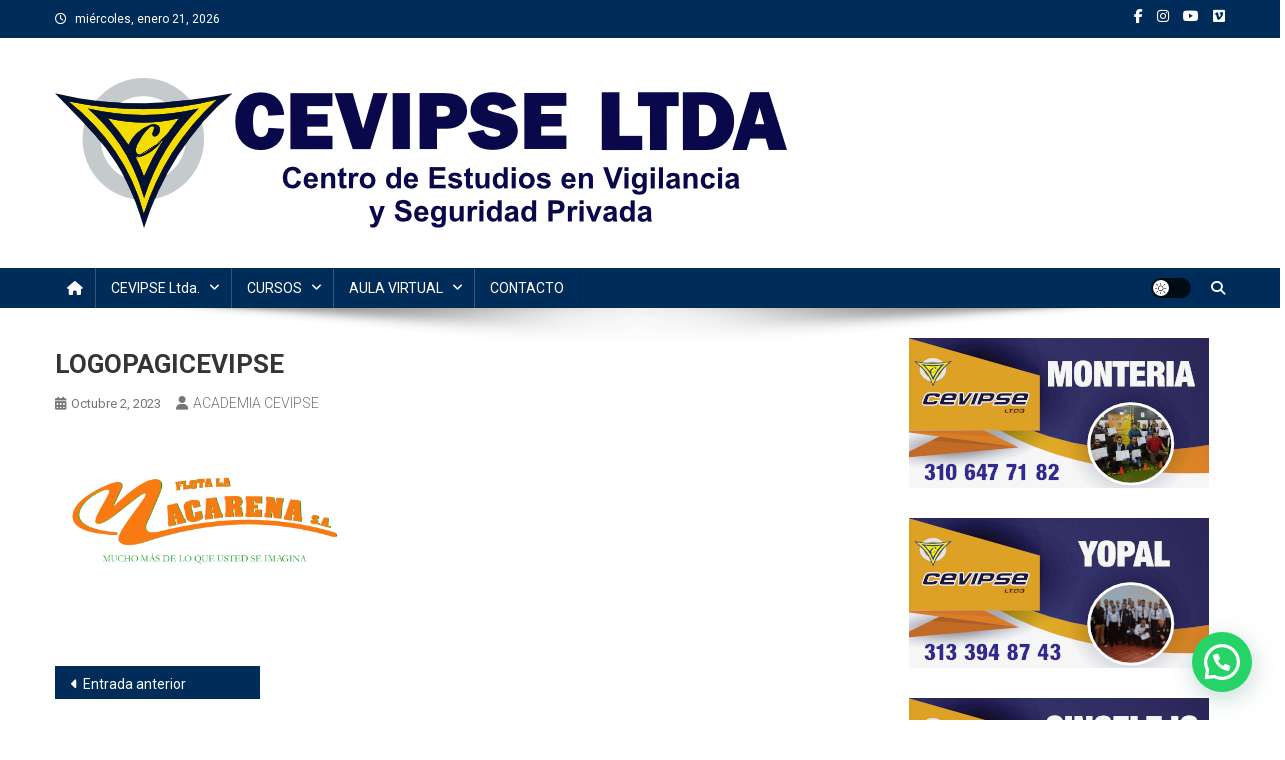

--- FILE ---
content_type: text/html; charset=UTF-8
request_url: https://cevipse.com/archivos/4896/logopagicevipse-12
body_size: 20827
content:
<!doctype html>
<html lang="es">
<head>
<meta charset="UTF-8">
<meta name="viewport" content="width=device-width, initial-scale=1">
<link rel="profile" href="http://gmpg.org/xfn/11">

<title>LOGOPAGICEVIPSE &#8211; Cursos de Vigilancia &#8211; CEVIPSE Ltda.</title>
<meta name='robots' content='max-image-preview:large' />
<link rel='dns-prefetch' href='//fonts.googleapis.com' />
<link rel="alternate" type="application/rss+xml" title="Cursos de Vigilancia - CEVIPSE Ltda. &raquo; Feed" href="https://cevipse.com/feed" />
<link rel="alternate" type="application/rss+xml" title="Cursos de Vigilancia - CEVIPSE Ltda. &raquo; Feed de los comentarios" href="https://cevipse.com/comments/feed" />
<link rel="alternate" title="oEmbed (JSON)" type="application/json+oembed" href="https://cevipse.com/wp-json/oembed/1.0/embed?url=https%3A%2F%2Fcevipse.com%2Farchivos%2F4896%2Flogopagicevipse-12" />
<link rel="alternate" title="oEmbed (XML)" type="text/xml+oembed" href="https://cevipse.com/wp-json/oembed/1.0/embed?url=https%3A%2F%2Fcevipse.com%2Farchivos%2F4896%2Flogopagicevipse-12&#038;format=xml" />
<style id='wp-img-auto-sizes-contain-inline-css' type='text/css'>
img:is([sizes=auto i],[sizes^="auto," i]){contain-intrinsic-size:3000px 1500px}
/*# sourceURL=wp-img-auto-sizes-contain-inline-css */
</style>
<style id='wp-emoji-styles-inline-css' type='text/css'>

	img.wp-smiley, img.emoji {
		display: inline !important;
		border: none !important;
		box-shadow: none !important;
		height: 1em !important;
		width: 1em !important;
		margin: 0 0.07em !important;
		vertical-align: -0.1em !important;
		background: none !important;
		padding: 0 !important;
	}
/*# sourceURL=wp-emoji-styles-inline-css */
</style>
<style id='wp-block-library-inline-css' type='text/css'>
:root{--wp-block-synced-color:#7a00df;--wp-block-synced-color--rgb:122,0,223;--wp-bound-block-color:var(--wp-block-synced-color);--wp-editor-canvas-background:#ddd;--wp-admin-theme-color:#007cba;--wp-admin-theme-color--rgb:0,124,186;--wp-admin-theme-color-darker-10:#006ba1;--wp-admin-theme-color-darker-10--rgb:0,107,160.5;--wp-admin-theme-color-darker-20:#005a87;--wp-admin-theme-color-darker-20--rgb:0,90,135;--wp-admin-border-width-focus:2px}@media (min-resolution:192dpi){:root{--wp-admin-border-width-focus:1.5px}}.wp-element-button{cursor:pointer}:root .has-very-light-gray-background-color{background-color:#eee}:root .has-very-dark-gray-background-color{background-color:#313131}:root .has-very-light-gray-color{color:#eee}:root .has-very-dark-gray-color{color:#313131}:root .has-vivid-green-cyan-to-vivid-cyan-blue-gradient-background{background:linear-gradient(135deg,#00d084,#0693e3)}:root .has-purple-crush-gradient-background{background:linear-gradient(135deg,#34e2e4,#4721fb 50%,#ab1dfe)}:root .has-hazy-dawn-gradient-background{background:linear-gradient(135deg,#faaca8,#dad0ec)}:root .has-subdued-olive-gradient-background{background:linear-gradient(135deg,#fafae1,#67a671)}:root .has-atomic-cream-gradient-background{background:linear-gradient(135deg,#fdd79a,#004a59)}:root .has-nightshade-gradient-background{background:linear-gradient(135deg,#330968,#31cdcf)}:root .has-midnight-gradient-background{background:linear-gradient(135deg,#020381,#2874fc)}:root{--wp--preset--font-size--normal:16px;--wp--preset--font-size--huge:42px}.has-regular-font-size{font-size:1em}.has-larger-font-size{font-size:2.625em}.has-normal-font-size{font-size:var(--wp--preset--font-size--normal)}.has-huge-font-size{font-size:var(--wp--preset--font-size--huge)}.has-text-align-center{text-align:center}.has-text-align-left{text-align:left}.has-text-align-right{text-align:right}.has-fit-text{white-space:nowrap!important}#end-resizable-editor-section{display:none}.aligncenter{clear:both}.items-justified-left{justify-content:flex-start}.items-justified-center{justify-content:center}.items-justified-right{justify-content:flex-end}.items-justified-space-between{justify-content:space-between}.screen-reader-text{border:0;clip-path:inset(50%);height:1px;margin:-1px;overflow:hidden;padding:0;position:absolute;width:1px;word-wrap:normal!important}.screen-reader-text:focus{background-color:#ddd;clip-path:none;color:#444;display:block;font-size:1em;height:auto;left:5px;line-height:normal;padding:15px 23px 14px;text-decoration:none;top:5px;width:auto;z-index:100000}html :where(.has-border-color){border-style:solid}html :where([style*=border-top-color]){border-top-style:solid}html :where([style*=border-right-color]){border-right-style:solid}html :where([style*=border-bottom-color]){border-bottom-style:solid}html :where([style*=border-left-color]){border-left-style:solid}html :where([style*=border-width]){border-style:solid}html :where([style*=border-top-width]){border-top-style:solid}html :where([style*=border-right-width]){border-right-style:solid}html :where([style*=border-bottom-width]){border-bottom-style:solid}html :where([style*=border-left-width]){border-left-style:solid}html :where(img[class*=wp-image-]){height:auto;max-width:100%}:where(figure){margin:0 0 1em}html :where(.is-position-sticky){--wp-admin--admin-bar--position-offset:var(--wp-admin--admin-bar--height,0px)}@media screen and (max-width:600px){html :where(.is-position-sticky){--wp-admin--admin-bar--position-offset:0px}}

/*# sourceURL=wp-block-library-inline-css */
</style><style id='global-styles-inline-css' type='text/css'>
:root{--wp--preset--aspect-ratio--square: 1;--wp--preset--aspect-ratio--4-3: 4/3;--wp--preset--aspect-ratio--3-4: 3/4;--wp--preset--aspect-ratio--3-2: 3/2;--wp--preset--aspect-ratio--2-3: 2/3;--wp--preset--aspect-ratio--16-9: 16/9;--wp--preset--aspect-ratio--9-16: 9/16;--wp--preset--color--black: #000000;--wp--preset--color--cyan-bluish-gray: #abb8c3;--wp--preset--color--white: #ffffff;--wp--preset--color--pale-pink: #f78da7;--wp--preset--color--vivid-red: #cf2e2e;--wp--preset--color--luminous-vivid-orange: #ff6900;--wp--preset--color--luminous-vivid-amber: #fcb900;--wp--preset--color--light-green-cyan: #7bdcb5;--wp--preset--color--vivid-green-cyan: #00d084;--wp--preset--color--pale-cyan-blue: #8ed1fc;--wp--preset--color--vivid-cyan-blue: #0693e3;--wp--preset--color--vivid-purple: #9b51e0;--wp--preset--gradient--vivid-cyan-blue-to-vivid-purple: linear-gradient(135deg,rgb(6,147,227) 0%,rgb(155,81,224) 100%);--wp--preset--gradient--light-green-cyan-to-vivid-green-cyan: linear-gradient(135deg,rgb(122,220,180) 0%,rgb(0,208,130) 100%);--wp--preset--gradient--luminous-vivid-amber-to-luminous-vivid-orange: linear-gradient(135deg,rgb(252,185,0) 0%,rgb(255,105,0) 100%);--wp--preset--gradient--luminous-vivid-orange-to-vivid-red: linear-gradient(135deg,rgb(255,105,0) 0%,rgb(207,46,46) 100%);--wp--preset--gradient--very-light-gray-to-cyan-bluish-gray: linear-gradient(135deg,rgb(238,238,238) 0%,rgb(169,184,195) 100%);--wp--preset--gradient--cool-to-warm-spectrum: linear-gradient(135deg,rgb(74,234,220) 0%,rgb(151,120,209) 20%,rgb(207,42,186) 40%,rgb(238,44,130) 60%,rgb(251,105,98) 80%,rgb(254,248,76) 100%);--wp--preset--gradient--blush-light-purple: linear-gradient(135deg,rgb(255,206,236) 0%,rgb(152,150,240) 100%);--wp--preset--gradient--blush-bordeaux: linear-gradient(135deg,rgb(254,205,165) 0%,rgb(254,45,45) 50%,rgb(107,0,62) 100%);--wp--preset--gradient--luminous-dusk: linear-gradient(135deg,rgb(255,203,112) 0%,rgb(199,81,192) 50%,rgb(65,88,208) 100%);--wp--preset--gradient--pale-ocean: linear-gradient(135deg,rgb(255,245,203) 0%,rgb(182,227,212) 50%,rgb(51,167,181) 100%);--wp--preset--gradient--electric-grass: linear-gradient(135deg,rgb(202,248,128) 0%,rgb(113,206,126) 100%);--wp--preset--gradient--midnight: linear-gradient(135deg,rgb(2,3,129) 0%,rgb(40,116,252) 100%);--wp--preset--font-size--small: 13px;--wp--preset--font-size--medium: 20px;--wp--preset--font-size--large: 36px;--wp--preset--font-size--x-large: 42px;--wp--preset--spacing--20: 0.44rem;--wp--preset--spacing--30: 0.67rem;--wp--preset--spacing--40: 1rem;--wp--preset--spacing--50: 1.5rem;--wp--preset--spacing--60: 2.25rem;--wp--preset--spacing--70: 3.38rem;--wp--preset--spacing--80: 5.06rem;--wp--preset--shadow--natural: 6px 6px 9px rgba(0, 0, 0, 0.2);--wp--preset--shadow--deep: 12px 12px 50px rgba(0, 0, 0, 0.4);--wp--preset--shadow--sharp: 6px 6px 0px rgba(0, 0, 0, 0.2);--wp--preset--shadow--outlined: 6px 6px 0px -3px rgb(255, 255, 255), 6px 6px rgb(0, 0, 0);--wp--preset--shadow--crisp: 6px 6px 0px rgb(0, 0, 0);}:where(.is-layout-flex){gap: 0.5em;}:where(.is-layout-grid){gap: 0.5em;}body .is-layout-flex{display: flex;}.is-layout-flex{flex-wrap: wrap;align-items: center;}.is-layout-flex > :is(*, div){margin: 0;}body .is-layout-grid{display: grid;}.is-layout-grid > :is(*, div){margin: 0;}:where(.wp-block-columns.is-layout-flex){gap: 2em;}:where(.wp-block-columns.is-layout-grid){gap: 2em;}:where(.wp-block-post-template.is-layout-flex){gap: 1.25em;}:where(.wp-block-post-template.is-layout-grid){gap: 1.25em;}.has-black-color{color: var(--wp--preset--color--black) !important;}.has-cyan-bluish-gray-color{color: var(--wp--preset--color--cyan-bluish-gray) !important;}.has-white-color{color: var(--wp--preset--color--white) !important;}.has-pale-pink-color{color: var(--wp--preset--color--pale-pink) !important;}.has-vivid-red-color{color: var(--wp--preset--color--vivid-red) !important;}.has-luminous-vivid-orange-color{color: var(--wp--preset--color--luminous-vivid-orange) !important;}.has-luminous-vivid-amber-color{color: var(--wp--preset--color--luminous-vivid-amber) !important;}.has-light-green-cyan-color{color: var(--wp--preset--color--light-green-cyan) !important;}.has-vivid-green-cyan-color{color: var(--wp--preset--color--vivid-green-cyan) !important;}.has-pale-cyan-blue-color{color: var(--wp--preset--color--pale-cyan-blue) !important;}.has-vivid-cyan-blue-color{color: var(--wp--preset--color--vivid-cyan-blue) !important;}.has-vivid-purple-color{color: var(--wp--preset--color--vivid-purple) !important;}.has-black-background-color{background-color: var(--wp--preset--color--black) !important;}.has-cyan-bluish-gray-background-color{background-color: var(--wp--preset--color--cyan-bluish-gray) !important;}.has-white-background-color{background-color: var(--wp--preset--color--white) !important;}.has-pale-pink-background-color{background-color: var(--wp--preset--color--pale-pink) !important;}.has-vivid-red-background-color{background-color: var(--wp--preset--color--vivid-red) !important;}.has-luminous-vivid-orange-background-color{background-color: var(--wp--preset--color--luminous-vivid-orange) !important;}.has-luminous-vivid-amber-background-color{background-color: var(--wp--preset--color--luminous-vivid-amber) !important;}.has-light-green-cyan-background-color{background-color: var(--wp--preset--color--light-green-cyan) !important;}.has-vivid-green-cyan-background-color{background-color: var(--wp--preset--color--vivid-green-cyan) !important;}.has-pale-cyan-blue-background-color{background-color: var(--wp--preset--color--pale-cyan-blue) !important;}.has-vivid-cyan-blue-background-color{background-color: var(--wp--preset--color--vivid-cyan-blue) !important;}.has-vivid-purple-background-color{background-color: var(--wp--preset--color--vivid-purple) !important;}.has-black-border-color{border-color: var(--wp--preset--color--black) !important;}.has-cyan-bluish-gray-border-color{border-color: var(--wp--preset--color--cyan-bluish-gray) !important;}.has-white-border-color{border-color: var(--wp--preset--color--white) !important;}.has-pale-pink-border-color{border-color: var(--wp--preset--color--pale-pink) !important;}.has-vivid-red-border-color{border-color: var(--wp--preset--color--vivid-red) !important;}.has-luminous-vivid-orange-border-color{border-color: var(--wp--preset--color--luminous-vivid-orange) !important;}.has-luminous-vivid-amber-border-color{border-color: var(--wp--preset--color--luminous-vivid-amber) !important;}.has-light-green-cyan-border-color{border-color: var(--wp--preset--color--light-green-cyan) !important;}.has-vivid-green-cyan-border-color{border-color: var(--wp--preset--color--vivid-green-cyan) !important;}.has-pale-cyan-blue-border-color{border-color: var(--wp--preset--color--pale-cyan-blue) !important;}.has-vivid-cyan-blue-border-color{border-color: var(--wp--preset--color--vivid-cyan-blue) !important;}.has-vivid-purple-border-color{border-color: var(--wp--preset--color--vivid-purple) !important;}.has-vivid-cyan-blue-to-vivid-purple-gradient-background{background: var(--wp--preset--gradient--vivid-cyan-blue-to-vivid-purple) !important;}.has-light-green-cyan-to-vivid-green-cyan-gradient-background{background: var(--wp--preset--gradient--light-green-cyan-to-vivid-green-cyan) !important;}.has-luminous-vivid-amber-to-luminous-vivid-orange-gradient-background{background: var(--wp--preset--gradient--luminous-vivid-amber-to-luminous-vivid-orange) !important;}.has-luminous-vivid-orange-to-vivid-red-gradient-background{background: var(--wp--preset--gradient--luminous-vivid-orange-to-vivid-red) !important;}.has-very-light-gray-to-cyan-bluish-gray-gradient-background{background: var(--wp--preset--gradient--very-light-gray-to-cyan-bluish-gray) !important;}.has-cool-to-warm-spectrum-gradient-background{background: var(--wp--preset--gradient--cool-to-warm-spectrum) !important;}.has-blush-light-purple-gradient-background{background: var(--wp--preset--gradient--blush-light-purple) !important;}.has-blush-bordeaux-gradient-background{background: var(--wp--preset--gradient--blush-bordeaux) !important;}.has-luminous-dusk-gradient-background{background: var(--wp--preset--gradient--luminous-dusk) !important;}.has-pale-ocean-gradient-background{background: var(--wp--preset--gradient--pale-ocean) !important;}.has-electric-grass-gradient-background{background: var(--wp--preset--gradient--electric-grass) !important;}.has-midnight-gradient-background{background: var(--wp--preset--gradient--midnight) !important;}.has-small-font-size{font-size: var(--wp--preset--font-size--small) !important;}.has-medium-font-size{font-size: var(--wp--preset--font-size--medium) !important;}.has-large-font-size{font-size: var(--wp--preset--font-size--large) !important;}.has-x-large-font-size{font-size: var(--wp--preset--font-size--x-large) !important;}
/*# sourceURL=global-styles-inline-css */
</style>

<style id='classic-theme-styles-inline-css' type='text/css'>
/*! This file is auto-generated */
.wp-block-button__link{color:#fff;background-color:#32373c;border-radius:9999px;box-shadow:none;text-decoration:none;padding:calc(.667em + 2px) calc(1.333em + 2px);font-size:1.125em}.wp-block-file__button{background:#32373c;color:#fff;text-decoration:none}
/*# sourceURL=/wp-includes/css/classic-themes.min.css */
</style>
<link rel='stylesheet' id='bigbluebutton-css' href='https://cevipse.com/wp-content/plugins/bigbluebutton/public/css/bigbluebutton-public.css?ver=3.0.0' type='text/css' media='all' />
<link rel='stylesheet' id='dashicons-css' href='https://cevipse.com/wp-includes/css/dashicons.min.css?ver=6.9' type='text/css' media='all' />
<link rel='stylesheet' id='news-portal-fonts-css' href='https://fonts.googleapis.com/css?family=Roboto+Condensed%3A300italic%2C400italic%2C700italic%2C400%2C300%2C700%7CRoboto%3A300%2C400%2C400i%2C500%2C700%7CTitillium+Web%3A400%2C600%2C700%2C300&#038;subset=latin%2Clatin-ext' type='text/css' media='all' />
<link rel='stylesheet' id='news-portal-font-awesome-css' href='https://cevipse.com/wp-content/themes/news-portal/assets/library/font-awesome/css/all.min.css?ver=6.5.1' type='text/css' media='all' />
<link rel='stylesheet' id='lightslider-style-css' href='https://cevipse.com/wp-content/themes/news-portal/assets/library/lightslider/css/lightslider.min.css?ver=1.1.6' type='text/css' media='all' />
<link rel='stylesheet' id='news-portal-style-css' href='https://cevipse.com/wp-content/themes/news-portal/style.css?ver=1.5.11' type='text/css' media='all' />
<link rel='stylesheet' id='news-portal-dark-style-css' href='https://cevipse.com/wp-content/themes/news-portal/assets/css/np-dark.css?ver=1.5.11' type='text/css' media='all' />
<link rel='stylesheet' id='news-portal-preloader-style-css' href='https://cevipse.com/wp-content/themes/news-portal/assets/css/np-preloader.css?ver=1.5.11' type='text/css' media='all' />
<link rel='stylesheet' id='news-portal-responsive-style-css' href='https://cevipse.com/wp-content/themes/news-portal/assets/css/np-responsive.css?ver=1.5.11' type='text/css' media='all' />
<script type="text/javascript" src="https://cevipse.com/wp-includes/js/jquery/jquery.min.js?ver=3.7.1" id="jquery-core-js"></script>
<script type="text/javascript" src="https://cevipse.com/wp-includes/js/jquery/jquery-migrate.min.js?ver=3.4.1" id="jquery-migrate-js"></script>
<script type="text/javascript" id="bigbluebutton-js-extra">
/* <![CDATA[ */
var php_vars = {"expand_recordings":"Expand recordings","collapse_recordings":"Collapse recordings","edit":"Editar","published":"Publicada","unpublished":"Unpublished","protected":"Protected","unprotected":"Unprotected","ajax_url":"https://cevipse.com/wp-admin/admin-ajax.php"};
//# sourceURL=bigbluebutton-js-extra
/* ]]> */
</script>
<script type="text/javascript" src="https://cevipse.com/wp-content/plugins/bigbluebutton/public/js/bigbluebutton-public.js?ver=3.0.0" id="bigbluebutton-js"></script>
<link rel="https://api.w.org/" href="https://cevipse.com/wp-json/" /><link rel="alternate" title="JSON" type="application/json" href="https://cevipse.com/wp-json/wp/v2/media/4897" /><link rel="EditURI" type="application/rsd+xml" title="RSD" href="https://cevipse.com/xmlrpc.php?rsd" />
<meta name="generator" content="WordPress 6.9" />
<link rel="canonical" href="https://cevipse.com/archivos/4896/logopagicevipse-12" />
<link rel='shortlink' href='https://cevipse.com/?p=4897' />
<link rel="icon" href="https://cevipse.com/wp-content/uploads/2022/02/cropped-cropped-cropped-cropped-logocevipse-32x32.png" sizes="32x32" />
<link rel="icon" href="https://cevipse.com/wp-content/uploads/2022/02/cropped-cropped-cropped-cropped-logocevipse-192x192.png" sizes="192x192" />
<link rel="apple-touch-icon" href="https://cevipse.com/wp-content/uploads/2022/02/cropped-cropped-cropped-cropped-logocevipse-180x180.png" />
<meta name="msapplication-TileImage" content="https://cevipse.com/wp-content/uploads/2022/02/cropped-cropped-cropped-cropped-logocevipse-270x270.png" />
<!--News Portal CSS -->
<style type="text/css">
.category-button.np-cat-154 a{background:#00a9e0}.category-button.np-cat-154 a:hover{background:#0077ae}.np-block-title .np-cat-154{color:#00a9e0}.category-button.np-cat-44 a{background:#8224e3}.category-button.np-cat-44 a:hover{background:#5000b1}.np-block-title .np-cat-44{color:#8224e3}.category-button.np-cat-47 a{background:#1e73be}.category-button.np-cat-47 a:hover{background:#00418c}.np-block-title .np-cat-47{color:#1e73be}.category-button.np-cat-42 a{background:#81d742}.category-button.np-cat-42 a:hover{background:#4fa510}.np-block-title .np-cat-42{color:#81d742}.category-button.np-cat-153 a{background:#00a9e0}.category-button.np-cat-153 a:hover{background:#0077ae}.np-block-title .np-cat-153{color:#00a9e0}.category-button.np-cat-40 a{background:#1e73be}.category-button.np-cat-40 a:hover{background:#00418c}.np-block-title .np-cat-40{color:#1e73be}.category-button.np-cat-48 a{background:#001c51}.category-button.np-cat-48 a:hover{background:#00001f}.np-block-title .np-cat-48{color:#001c51}.category-button.np-cat-46 a{background:#dd3333}.category-button.np-cat-46 a:hover{background:#ab0101}.np-block-title .np-cat-46{color:#dd3333}.category-button.np-cat-45 a{background:#dd3333}.category-button.np-cat-45 a:hover{background:#ab0101}.np-block-title .np-cat-45{color:#dd3333}.category-button.np-cat-5 a{background:#81d742}.category-button.np-cat-5 a:hover{background:#4fa510}.np-block-title .np-cat-5{color:#81d742}.category-button.np-cat-155 a{background:#00a9e0}.category-button.np-cat-155 a:hover{background:#0077ae}.np-block-title .np-cat-155{color:#00a9e0}.category-button.np-cat-43 a{background:#8224e3}.category-button.np-cat-43 a:hover{background:#5000b1}.np-block-title .np-cat-43{color:#8224e3}.category-button.np-cat-1 a{background:#1e73be}.category-button.np-cat-1 a:hover{background:#00418c}.np-block-title .np-cat-1{color:#1e73be}.category-button.np-cat-4 a{background:#1e73be}.category-button.np-cat-4 a:hover{background:#00418c}.np-block-title .np-cat-4{color:#1e73be}.category-button.np-cat-41 a{background:#81d742}.category-button.np-cat-41 a:hover{background:#4fa510}.np-block-title .np-cat-41{color:#81d742}.category-button.np-cat-3 a{background:#81d742}.category-button.np-cat-3 a:hover{background:#4fa510}.np-block-title .np-cat-3{color:#81d742}.navigation .nav-links a,.bttn,button,input[type='button'],input[type='reset'],input[type='submit'],.navigation .nav-links a:hover,.bttn:hover,button,input[type='button']:hover,input[type='reset']:hover,input[type='submit']:hover,.widget_search .search-submit,.edit-link .post-edit-link,.reply .comment-reply-link,.np-top-header-wrap,.np-header-menu-wrapper,#site-navigation ul.sub-menu,#site-navigation ul.children,.np-header-menu-wrapper::before,.np-header-menu-wrapper::after,.np-header-search-wrapper .search-form-main .search-submit,.news_portal_slider .lSAction > a:hover,.news_portal_default_tabbed ul.widget-tabs li,.np-full-width-title-nav-wrap .carousel-nav-action .carousel-controls:hover,.news_portal_social_media .social-link a,.np-archive-more .np-button:hover,.error404 .page-title,#np-scrollup,.news_portal_featured_slider .slider-posts .lSAction > a:hover,div.wpforms-container-full .wpforms-form input[type='submit'],div.wpforms-container-full .wpforms-form button[type='submit'],div.wpforms-container-full .wpforms-form .wpforms-page-button,div.wpforms-container-full .wpforms-form input[type='submit']:hover,div.wpforms-container-full .wpforms-form button[type='submit']:hover,div.wpforms-container-full .wpforms-form .wpforms-page-button:hover,.widget.widget_tag_cloud a:hover{background:#002c59}
.home .np-home-icon a,.np-home-icon a:hover,#site-navigation ul li:hover > a,#site-navigation ul li.current-menu-item > a,#site-navigation ul li.current_page_item > a,#site-navigation ul li.current-menu-ancestor > a,#site-navigation ul li.focus > a,.news_portal_default_tabbed ul.widget-tabs li.ui-tabs-active,.news_portal_default_tabbed ul.widget-tabs li:hover,.menu-toggle:hover,.menu-toggle:focus{background:#000027}
.np-header-menu-block-wrap::before,.np-header-menu-block-wrap::after{border-right-color:#000027}
a,a:hover,a:focus,a:active,.widget a:hover,.widget a:hover::before,.widget li:hover::before,.entry-footer a:hover,.comment-author .fn .url:hover,#cancel-comment-reply-link,#cancel-comment-reply-link:before,.logged-in-as a,.np-slide-content-wrap .post-title a:hover,#top-footer .widget a:hover,#top-footer .widget a:hover:before,#top-footer .widget li:hover:before,.news_portal_featured_posts .np-single-post .np-post-content .np-post-title a:hover,.news_portal_fullwidth_posts .np-single-post .np-post-title a:hover,.news_portal_block_posts .layout3 .np-primary-block-wrap .np-single-post .np-post-title a:hover,.news_portal_featured_posts .layout2 .np-single-post-wrap .np-post-content .np-post-title a:hover,.np-block-title,.widget-title,.page-header .page-title,.np-related-title,.np-post-meta span:hover,.np-post-meta span a:hover,.news_portal_featured_posts .layout2 .np-single-post-wrap .np-post-content .np-post-meta span:hover,.news_portal_featured_posts .layout2 .np-single-post-wrap .np-post-content .np-post-meta span a:hover,.np-post-title.small-size a:hover,#footer-navigation ul li a:hover,.entry-title a:hover,.entry-meta span a:hover,.entry-meta span:hover,.np-post-meta span:hover,.np-post-meta span a:hover,.news_portal_featured_posts .np-single-post-wrap .np-post-content .np-post-meta span:hover,.news_portal_featured_posts .np-single-post-wrap .np-post-content .np-post-meta span a:hover,.news_portal_featured_slider .featured-posts .np-single-post .np-post-content .np-post-title a:hover,.news-portal-search-results-wrap .news-portal-search-article-item .news-portal-search-post-element .posted-on:hover a,.news-portal-search-results-wrap .news-portal-search-article-item .news-portal-search-post-element .posted-on:hover:before,.news-portal-search-results-wrap .news-portal-search-article-item .news-portal-search-post-element .news-portal-search-post-title a:hover,.np-block-title,.widget-title,.page-header .page-title,.np-related-title,.widget_block .wp-block-group__inner-container > h1,.widget_block .wp-block-group__inner-container > h2,.widget_block .wp-block-group__inner-container > h3,.widget_block .wp-block-group__inner-container > h4,.widget_block .wp-block-group__inner-container > h5,.widget_block .wp-block-group__inner-container > h6{color:#002c59}
.site-mode--dark .news_portal_featured_posts .np-single-post-wrap .np-post-content .np-post-title a:hover,.site-mode--dark .np-post-title.large-size a:hover,.site-mode--dark .np-post-title.small-size a:hover,.site-mode--dark .news-ticker-title>a:hover,.site-mode--dark .np-archive-post-content-wrapper .entry-title a:hover,.site-mode--dark h1.entry-title:hover,.site-mode--dark .news_portal_block_posts .layout4 .np-post-title a:hover{color:#002c59}
.navigation .nav-links a,.bttn,button,input[type='button'],input[type='reset'],input[type='submit'],.widget_search .search-submit,.np-archive-more .np-button:hover,.widget.widget_tag_cloud a:hover{border-color:#002c59}
.comment-list .comment-body,.np-header-search-wrapper .search-form-main{border-top-color:#002c59}
.np-header-search-wrapper .search-form-main:before{border-bottom-color:#002c59}
@media (max-width:768px){#site-navigation,.main-small-navigation li.current-menu-item > .sub-toggle i{background:#002c59 !important}}
.news-portal-wave .np-rect,.news-portal-three-bounce .np-child,.news-portal-folding-cube .np-cube:before{background-color:#002c59}
.site-title,.site-description{position:absolute;clip:rect(1px,1px,1px,1px)}
</style><link rel='stylesheet' id='font_awesome_frontend-css' href='https://cevipse.com/wp-content/plugins/forms-contact/style/iconfonts/css/hugeicons.css?ver=6.9' type='text/css' media='all' />
<link rel='stylesheet' id='hugeit_contact_front_css-css' href='https://cevipse.com/wp-content/plugins/forms-contact/style/form-front.css?ver=6.9' type='text/css' media='all' />
<link rel='stylesheet' id='joinchat-css' href='https://cevipse.com/wp-content/plugins/creame-whatsapp-me/public/css/joinchat-btn.min.css?ver=6.0.10' type='text/css' media='all' />
<style id='joinchat-inline-css' type='text/css'>
.joinchat{--ch:142;--cs:70%;--cl:49%;--bw:1}
/*# sourceURL=joinchat-inline-css */
</style>
</head>

<body class="attachment wp-singular attachment-template-default single single-attachment postid-4897 attachmentid-4897 attachment-png wp-custom-logo wp-theme-news-portal group-blog right-sidebar fullwidth_layout site-mode--light">


<div id="page" class="site">

	<a class="skip-link screen-reader-text" href="#content">Saltar al contenido</a>

	<div class="np-top-header-wrap"><div class="mt-container">		<div class="np-top-left-section-wrapper">
			<div class="date-section">miércoles, enero 21, 2026</div>
					</div><!-- .np-top-left-section-wrapper -->
		<div class="np-top-right-section-wrapper">
			<div class="mt-social-icons-wrapper"><span class="social-link"><a href="https://web.facebook.com/cevipse/?locale=es_LA&#038;_rdc=1&#038;_rdr" target="_blank"><i class="fab fa-facebook-f"></i></a></span><span class="social-link"><a href="https://www.instagram.com/cevipse/?hl=es" target="_blank"><i class="fab fa-instagram"></i></a></span><span class="social-link"><a href="https://www.youtube.com/@Cevipse" target="_blank"><i class="fab fa-youtube"></i></a></span><span class="social-link"><a href="https://virtual.cevipse.com/" target="_blank"><i class="fab fa-vimeo"></i></a></span></div><!-- .mt-social-icons-wrapper -->		</div><!-- .np-top-right-section-wrapper -->
</div><!-- .mt-container --></div><!-- .np-top-header-wrap --><header id="masthead" class="site-header" role="banner"><div class="np-logo-section-wrapper"><div class="mt-container">		<div class="site-branding">

			<a href="https://cevipse.com/" class="custom-logo-link" rel="home"><img width="732" height="150" src="https://cevipse.com/wp-content/uploads/2023/09/cropped-LOGO-CEVIPSE-2023.png" class="custom-logo" alt="Cursos de Vigilancia &#8211; CEVIPSE Ltda." decoding="async" fetchpriority="high" /></a>
							<p class="site-title"><a href="https://cevipse.com/" rel="home">Cursos de Vigilancia &#8211; CEVIPSE Ltda.</a></p>
							<p class="site-description">Centro de Entrenamiento en Vigilancia y Seguridad Privada</p>
						
		</div><!-- .site-branding -->
		<div class="np-header-ads-area">
					</div><!-- .np-header-ads-area -->
</div><!-- .mt-container --></div><!-- .np-logo-section-wrapper -->		<div id="np-menu-wrap" class="np-header-menu-wrapper">
			<div class="np-header-menu-block-wrap">
				<div class="mt-container">
												<div class="np-home-icon">
								<a href="https://cevipse.com/" rel="home"> <i class="fa fa-home"> </i> </a>
							</div><!-- .np-home-icon -->
										<div class="mt-header-menu-wrap">
						<a href="javascript:void(0)" class="menu-toggle hide"><i class="fa fa-navicon"> </i> </a>
						<nav id="site-navigation" class="main-navigation" role="navigation">
							<div class="menu-primary-container"><ul id="primary-menu" class="menu"><li id="menu-item-4614" class="menu-item menu-item-type-post_type menu-item-object-page menu-item-has-children menu-item-4614"><a href="https://cevipse.com/cevipseltda">CEVIPSE Ltda.</a>
<ul class="sub-menu">
	<li id="menu-item-4657" class="menu-item menu-item-type-post_type menu-item-object-page menu-item-4657"><a href="https://cevipse.com/layout/nosotros">NOSOTROS</a></li>
	<li id="menu-item-4631" class="menu-item menu-item-type-post_type menu-item-object-page menu-item-4631"><a href="https://cevipse.com/layout/pago-en-linea">PAGO EN LINEA</a></li>
	<li id="menu-item-4640" class="menu-item menu-item-type-post_type menu-item-object-page menu-item-4640"><a href="https://cevipse.com/layout/privacy-policy">POLITICA DE DATOS</a></li>
	<li id="menu-item-5115" class="menu-item menu-item-type-post_type menu-item-object-page menu-item-5115"><a href="https://cevipse.com/autorizacion-datos">AUTORIZACION DATOS</a></li>
	<li id="menu-item-5042" class="menu-item menu-item-type-post_type menu-item-object-page menu-item-5042"><a href="https://cevipse.com/denuncia">DENUNCIA LA CORRUPCION LA/FT/PADM</a></li>
	<li id="menu-item-4641" class="menu-item menu-item-type-post_type menu-item-object-page menu-item-has-children menu-item-4641"><a href="https://cevipse.com/layout/documentacion">DOCUMENTACION</a>
	<ul class="sub-menu">
		<li id="menu-item-4642" class="menu-item menu-item-type-post_type menu-item-object-page menu-item-4642"><a href="https://cevipse.com/layout/mapa-de-procesos">MAPA DE PROCESOS</a></li>
		<li id="menu-item-4658" class="menu-item menu-item-type-post_type menu-item-object-page menu-item-4658"><a href="https://cevipse.com/layout/documentacion/poliza">POLIZA</a></li>
		<li id="menu-item-4656" class="menu-item menu-item-type-post_type menu-item-object-page menu-item-4656"><a href="https://cevipse.com/layout/documentacion/constancia-sg-sst">CONSTANCIA SG-SST</a></li>
	</ul>
</li>
</ul>
</li>
<li id="menu-item-5015" class="menu-item menu-item-type-post_type menu-item-object-page menu-item-has-children menu-item-5015"><a href="https://cevipse.com/cursos">CURSOS</a>
<ul class="sub-menu">
	<li id="menu-item-5025" class="menu-item menu-item-type-post_type menu-item-object-page menu-item-5025"><a href="https://cevipse.com/cursos/fundamentacion">Fundamentación</a></li>
	<li id="menu-item-5024" class="menu-item menu-item-type-post_type menu-item-object-page menu-item-5024"><a href="https://cevipse.com/cursos/reentrenamiento-vigilancia">Reentrenamiento Vigilancia</a></li>
	<li id="menu-item-5023" class="menu-item menu-item-type-post_type menu-item-object-page menu-item-5023"><a href="https://cevipse.com/cursos/reentrenamiento-supervisor">Reentrenamiento Supervisor</a></li>
	<li id="menu-item-5022" class="menu-item menu-item-type-post_type menu-item-object-page menu-item-5022"><a href="https://cevipse.com/cursos/reentrenamiento-escolta">Reentrenamiento Escolta</a></li>
	<li id="menu-item-5021" class="menu-item menu-item-type-post_type menu-item-object-page menu-item-5021"><a href="https://cevipse.com/cursos/reentrenamiento-operador-medios-tecnologicos">Reentrenamiento Operador Medios Tecnológicos</a></li>
	<li id="menu-item-5020" class="menu-item menu-item-type-post_type menu-item-object-page menu-item-5020"><a href="https://cevipse.com/cursos/especializacion-vigilancia">Especialización Vigilancia</a></li>
	<li id="menu-item-5019" class="menu-item menu-item-type-post_type menu-item-object-page menu-item-5019"><a href="https://cevipse.com/cursos/especializacion-supervisor">Especialización Supervisor</a></li>
	<li id="menu-item-5018" class="menu-item menu-item-type-post_type menu-item-object-page menu-item-5018"><a href="https://cevipse.com/cursos/especializacion-escolta">Especialización Escolta</a></li>
	<li id="menu-item-5017" class="menu-item menu-item-type-post_type menu-item-object-page menu-item-5017"><a href="https://cevipse.com/cursos/especializacion-operador-medios-tecnologicos">Especialización Operador Medios Tecnológicos</a></li>
	<li id="menu-item-5016" class="menu-item menu-item-type-post_type menu-item-object-page menu-item-5016"><a href="https://cevipse.com/cursos/seminarios">Seminarios</a></li>
	<li id="menu-item-5096" class="menu-item menu-item-type-post_type menu-item-object-page menu-item-has-children menu-item-5096"><a href="https://cevipse.com/programas/seminarios-y-cursos-empresariales">SEMINARIOS Y CURSOS EMPRESARIALES</a>
	<ul class="sub-menu">
		<li id="menu-item-5097" class="menu-item menu-item-type-post_type menu-item-object-page menu-item-5097"><a href="https://cevipse.com/programas/consultoria-y-asesoria-de-seguridad-y-salud-en-el-trabajo">CONSULTORÍA Y ASESORÍA DE SEGURIDAD Y SALUD EN EL TRABAJO</a></li>
		<li id="menu-item-5098" class="menu-item menu-item-type-post_type menu-item-object-page menu-item-5098"><a href="https://cevipse.com/programas/cursos-del-sistema-de-gestion-para-operaciones-de-seguridad-privada-iso-18788">CURSOS DEL SISTEMA DE GESTIÓN PARA OPERACIONES DE SEGURIDAD PRIVADA ISO 18788</a></li>
		<li id="menu-item-5099" class="menu-item menu-item-type-post_type menu-item-object-page menu-item-5099"><a href="https://cevipse.com/programas/cursos-del-sistema-de-seguridad-y-salud-en-el-trabajo">CURSOS DEL SISTEMA DE SEGURIDAD Y SALUD EN EL TRABAJO</a></li>
		<li id="menu-item-5100" class="menu-item menu-item-type-post_type menu-item-object-page menu-item-5100"><a href="https://cevipse.com/programas/capacitacion-sistema-integrado-de-gestion">CAPACITACIÓN SISTEMA INTEGRADO DE GESTIÓN</a></li>
		<li id="menu-item-5101" class="menu-item menu-item-type-post_type menu-item-object-page menu-item-5101"><a href="https://cevipse.com/programas/capacitacion-interna">CAPACITACIÓN INTERNA</a></li>
	</ul>
</li>
</ul>
</li>
<li id="menu-item-4686" class="menu-item menu-item-type-custom menu-item-object-custom menu-item-has-children menu-item-4686"><a href="https://virtual.cevipse.com/">AULA VIRTUAL</a>
<ul class="sub-menu">
	<li id="menu-item-4815" class="menu-item menu-item-type-custom menu-item-object-custom menu-item-4815"><a href="https://virtual.cevipse.com/main/gradebook/search.php">CERTIFICADOS</a></li>
	<li id="menu-item-4707" class="menu-item menu-item-type-post_type menu-item-object-bbb-room menu-item-has-children menu-item-4707"><a href="https://cevipse.com/archivos/bbb-room/salon">SALON</a>
	<ul class="sub-menu">
		<li id="menu-item-5066" class="menu-item menu-item-type-post_type menu-item-object-bbb-room menu-item-5066"><a href="https://cevipse.com/archivos/bbb-room/salon-2">SALON</a></li>
		<li id="menu-item-5067" class="menu-item menu-item-type-post_type menu-item-object-bbb-room menu-item-5067"><a href="https://cevipse.com/archivos/bbb-room/salon">AUDITORIO</a></li>
		<li id="menu-item-4964" class="menu-item menu-item-type-post_type menu-item-object-bbb-room menu-item-4964"><a href="https://cevipse.com/archivos/bbb-room/agencias">AGENCIAS</a></li>
		<li id="menu-item-4950" class="menu-item menu-item-type-post_type menu-item-object-bbb-room menu-item-4950"><a href="https://cevipse.com/archivos/bbb-room/salon2">LIRA</a></li>
		<li id="menu-item-4967" class="menu-item menu-item-type-post_type menu-item-object-bbb-room menu-item-4967"><a href="https://cevipse.com/archivos/bbb-room/cevipse-prisma">CEVIPSE-PRISMA</a></li>
	</ul>
</li>
</ul>
</li>
<li id="menu-item-4706" class="menu-item menu-item-type-post_type menu-item-object-page menu-item-4706"><a href="https://cevipse.com/contacto">CONTACTO</a></li>
</ul></div>						</nav><!-- #site-navigation -->
					</div><!-- .mt-header-menu-wrap -->
					<div class="np-icon-elements-wrapper">
						        <div id="np-site-mode-wrap" class="np-icon-elements">
            <a id="mode-switcher" class="light-mode" data-site-mode="light-mode" href="#">
                <span class="site-mode-icon">botón de modo del sitio</span>
            </a>
        </div><!-- #np-site-mode-wrap -->
							<div class="np-header-search-wrapper">                    
				                <span class="search-main"><a href="javascript:void(0)"><i class="fa fa-search"></i></a></span>
				                <div class="search-form-main np-clearfix">
					                <form role="search" method="get" class="search-form" action="https://cevipse.com/">
				<label>
					<span class="screen-reader-text">Buscar:</span>
					<input type="search" class="search-field" placeholder="Buscar &hellip;" value="" name="s" />
				</label>
				<input type="submit" class="search-submit" value="Buscar" />
			</form>					            </div>
							</div><!-- .np-header-search-wrapper -->
											</div> <!-- .np-icon-elements-wrapper -->
				</div>
			</div>
		</div><!-- .np-header-menu-wrapper -->
</header><!-- .site-header -->
	<div id="content" class="site-content">
		<div class="mt-container">
<div class="mt-single-content-wrapper">

	<div id="primary" class="content-area">
		<main id="main" class="site-main" role="main">

		
<article id="post-4897" class="post-4897 attachment type-attachment status-inherit hentry">

	<div class="np-article-thumb">
			</div><!-- .np-article-thumb -->

	<header class="entry-header">
		<h1 class="entry-title">LOGOPAGICEVIPSE</h1>		<div class="entry-meta">
			<span class="posted-on"><a href="https://cevipse.com/archivos/4896/logopagicevipse-12" rel="bookmark"><time class="entry-date published updated" datetime="2023-10-02T14:45:23+00:00">octubre 2, 2023</time></a></span><span class="byline"><span class="author vcard"><a class="url fn n" href="https://cevipse.com/archivos/author/soporte">ACADEMIA CEVIPSE</a></span></span>		</div><!-- .entry-meta -->
	</header><!-- .entry-header -->

	<div class="entry-content">
		<p class="attachment"><a href='https://cevipse.com/wp-content/uploads/2023/10/LOGOPAGICEVIPSE-11.png'><img decoding="async" width="300" height="200" src="https://cevipse.com/wp-content/uploads/2023/10/LOGOPAGICEVIPSE-11.png" class="attachment-medium size-medium" alt="" /></a></p>
	</div><!-- .entry-content -->

	<footer class="entry-footer">
			</footer><!-- .entry-footer -->
	
</article><!-- #post-4897 -->
	<nav class="navigation post-navigation" aria-label="Entradas">
		<h2 class="screen-reader-text">Navegación de entradas</h2>
		<div class="nav-links"><div class="nav-previous"><a href="https://cevipse.com/archivos/4896" rel="prev">Entrada anterior</a></div></div>
	</nav><div class="np-related-section-wrapper"></div><!-- .np-related-section-wrapper -->
		</main><!-- #main -->
	</div><!-- #primary -->

	
<aside id="secondary" class="widget-area" role="complementary">
	<section id="text-13" class="widget widget_text">			<div class="textwidget"><p><img loading="lazy" decoding="async" class="alignnone size-full wp-image-4713" src="https://cevipse.com/wp-content/uploads/2023/09/MONTERIA.png" alt="" width="300" height="150" /></p>
</div>
		</section><section id="text-14" class="widget widget_text">			<div class="textwidget"><p><img loading="lazy" decoding="async" class="alignnone size-full wp-image-4714" src="https://cevipse.com/wp-content/uploads/2023/09/YOPAL.png" alt="" width="300" height="150" /></p>
</div>
		</section><section id="text-15" class="widget widget_text">			<div class="textwidget"><p><img loading="lazy" decoding="async" class="alignnone size-full wp-image-4715" src="https://cevipse.com/wp-content/uploads/2023/09/SINCELEJO.png" alt="" width="300" height="150" /></p>
</div>
		</section><section id="text-16" class="widget widget_text">			<div class="textwidget"><p><img loading="lazy" decoding="async" class="alignnone size-full wp-image-4749" src="https://cevipse.com/wp-content/uploads/2023/09/VILAVICENCIO.png" alt="" width="300" height="150" /></p>
</div>
		</section><section id="text-21" class="widget widget_text">			<div class="textwidget"><p><img loading="lazy" decoding="async" class="alignnone size-full wp-image-5075" src="https://cevipse.com/wp-content/uploads/2025/02/SEDECEVIPSE-1.png" alt="" width="300" height="150" /></p>
</div>
		</section><section id="text-17" class="widget widget_text">			<div class="textwidget"><p><img loading="lazy" decoding="async" class="alignnone size-full wp-image-4750" src="https://cevipse.com/wp-content/uploads/2023/09/DOSQUEBRADAS.png" alt="" width="300" height="150" /></p>
</div>
		</section><section id="media_gallery-6" class="widget widget_media_gallery"><h4 class="widget-title">ESTA SEMANA</h4><div id='gallery-1' class='gallery galleryid-4897 gallery-columns-3 gallery-size-thumbnail'><figure class='gallery-item'>
			<div class='gallery-icon landscape'>
				<a href='https://cevipse.com/cropped-2-png'><img width="150" height="150" src="https://cevipse.com/wp-content/uploads/2022/01/cropped-2-150x150.png" class="attachment-thumbnail size-thumbnail" alt="" decoding="async" loading="lazy" /></a>
			</div></figure><figure class='gallery-item'>
			<div class='gallery-icon landscape'>
				<a href='https://cevipse.com/contacto/whatsapp-image-2023-01-05-at-4-17-45-pm'><img width="150" height="150" src="https://cevipse.com/wp-content/uploads/2023/01/WhatsApp-Image-2023-01-05-at-4.17.45-PM-150x150.jpeg" class="attachment-thumbnail size-thumbnail" alt="" decoding="async" loading="lazy" srcset="https://cevipse.com/wp-content/uploads/2023/01/WhatsApp-Image-2023-01-05-at-4.17.45-PM-150x150.jpeg 150w, https://cevipse.com/wp-content/uploads/2023/01/WhatsApp-Image-2023-01-05-at-4.17.45-PM-300x300.jpeg 300w, https://cevipse.com/wp-content/uploads/2023/01/WhatsApp-Image-2023-01-05-at-4.17.45-PM-1024x1024.jpeg 1024w" sizes="auto, (max-width: 150px) 100vw, 150px" /></a>
			</div></figure><figure class='gallery-item'>
			<div class='gallery-icon landscape'>
				<a href='https://cevipse.com/whatsapp-image-2022-04-05-at-11-08-30-am-1'><img width="150" height="150" src="https://cevipse.com/wp-content/uploads/2022/04/WhatsApp-Image-2022-04-05-at-11.08.30-AM-1-150x150.jpeg" class="attachment-thumbnail size-thumbnail" alt="" decoding="async" loading="lazy" srcset="https://cevipse.com/wp-content/uploads/2022/04/WhatsApp-Image-2022-04-05-at-11.08.30-AM-1-150x150.jpeg 150w, https://cevipse.com/wp-content/uploads/2022/04/WhatsApp-Image-2022-04-05-at-11.08.30-AM-1-300x300.jpeg 300w, https://cevipse.com/wp-content/uploads/2022/04/WhatsApp-Image-2022-04-05-at-11.08.30-AM-1-1024x1024.jpeg 1024w" sizes="auto, (max-width: 150px) 100vw, 150px" /></a>
			</div></figure><figure class='gallery-item'>
			<div class='gallery-icon landscape'>
				<a href='https://cevipse.com/whatsapp-image-2022-04-05-at-9-33-17-am-1'><img width="150" height="150" src="https://cevipse.com/wp-content/uploads/2022/04/WhatsApp-Image-2022-04-05-at-9.33.17-AM-1-150x150.jpeg" class="attachment-thumbnail size-thumbnail" alt="" decoding="async" loading="lazy" srcset="https://cevipse.com/wp-content/uploads/2022/04/WhatsApp-Image-2022-04-05-at-9.33.17-AM-1-150x150.jpeg 150w, https://cevipse.com/wp-content/uploads/2022/04/WhatsApp-Image-2022-04-05-at-9.33.17-AM-1-300x300.jpeg 300w" sizes="auto, (max-width: 150px) 100vw, 150px" /></a>
			</div></figure><figure class='gallery-item'>
			<div class='gallery-icon landscape'>
				<a href='https://cevipse.com/whatsapp-image-2022-04-05-at-10-00-36-am'><img width="150" height="150" src="https://cevipse.com/wp-content/uploads/2022/04/WhatsApp-Image-2022-04-05-at-10.00.36-AM-150x150.jpeg" class="attachment-thumbnail size-thumbnail" alt="" decoding="async" loading="lazy" srcset="https://cevipse.com/wp-content/uploads/2022/04/WhatsApp-Image-2022-04-05-at-10.00.36-AM-150x150.jpeg 150w, https://cevipse.com/wp-content/uploads/2022/04/WhatsApp-Image-2022-04-05-at-10.00.36-AM-300x300.jpeg 300w" sizes="auto, (max-width: 150px) 100vw, 150px" /></a>
			</div></figure><figure class='gallery-item'>
			<div class='gallery-icon landscape'>
				<a href='https://cevipse.com/whatsapp-image-2022-04-05-at-9-51-55-am-1'><img width="150" height="150" src="https://cevipse.com/wp-content/uploads/2022/04/WhatsApp-Image-2022-04-05-at-9.51.55-AM-1-150x150.jpeg" class="attachment-thumbnail size-thumbnail" alt="" decoding="async" loading="lazy" srcset="https://cevipse.com/wp-content/uploads/2022/04/WhatsApp-Image-2022-04-05-at-9.51.55-AM-1-150x150.jpeg 150w, https://cevipse.com/wp-content/uploads/2022/04/WhatsApp-Image-2022-04-05-at-9.51.55-AM-1-300x300.jpeg 300w" sizes="auto, (max-width: 150px) 100vw, 150px" /></a>
			</div></figure><figure class='gallery-item'>
			<div class='gallery-icon landscape'>
				<a href='https://cevipse.com/cropped-cropped-70996530_1237175766470149_9011135386109345792_n-jpg'><img width="150" height="150" src="https://cevipse.com/wp-content/uploads/2022/01/cropped-cropped-70996530_1237175766470149_9011135386109345792_n-150x150.jpg" class="attachment-thumbnail size-thumbnail" alt="" decoding="async" loading="lazy" /></a>
			</div></figure><figure class='gallery-item'>
			<div class='gallery-icon landscape'>
				<a href='https://cevipse.com/cropped-background-png'><img width="150" height="150" src="https://cevipse.com/wp-content/uploads/2022/04/cropped-background-150x150.png" class="attachment-thumbnail size-thumbnail" alt="" decoding="async" loading="lazy" /></a>
			</div></figure><figure class='gallery-item'>
			<div class='gallery-icon landscape'>
				<a href='https://cevipse.com/background'><img width="150" height="150" src="https://cevipse.com/wp-content/uploads/2022/04/background-150x150.png" class="attachment-thumbnail size-thumbnail" alt="" decoding="async" loading="lazy" /></a>
			</div></figure><figure class='gallery-item'>
			<div class='gallery-icon landscape'>
				<a href='https://cevipse.com/foto-6'><img width="150" height="150" src="https://cevipse.com/wp-content/uploads/2022/04/foto-6-150x150.png" class="attachment-thumbnail size-thumbnail" alt="" decoding="async" loading="lazy" srcset="https://cevipse.com/wp-content/uploads/2022/04/foto-6-150x150.png 150w, https://cevipse.com/wp-content/uploads/2022/04/foto-6-300x300.png 300w" sizes="auto, (max-width: 150px) 100vw, 150px" /></a>
			</div></figure><figure class='gallery-item'>
			<div class='gallery-icon landscape'>
				<a href='https://cevipse.com/cropped-70996530_1237175766470149_9011135386109345792_n-jpg'><img width="150" height="150" src="https://cevipse.com/wp-content/uploads/2022/01/cropped-70996530_1237175766470149_9011135386109345792_n-150x150.jpg" class="attachment-thumbnail size-thumbnail" alt="" decoding="async" loading="lazy" /></a>
			</div></figure><figure class='gallery-item'>
			<div class='gallery-icon landscape'>
				<a href='https://cevipse.com/img-20230921-wa0001'><img width="150" height="150" src="https://cevipse.com/wp-content/uploads/2023/09/IMG-20230921-WA0001-150x150.jpg" class="attachment-thumbnail size-thumbnail" alt="" decoding="async" loading="lazy" srcset="https://cevipse.com/wp-content/uploads/2023/09/IMG-20230921-WA0001-150x150.jpg 150w, https://cevipse.com/wp-content/uploads/2023/09/IMG-20230921-WA0001-300x300.jpg 300w, https://cevipse.com/wp-content/uploads/2023/09/IMG-20230921-WA0001-1024x1024.jpg 1024w" sizes="auto, (max-width: 150px) 100vw, 150px" /></a>
			</div></figure><figure class='gallery-item'>
			<div class='gallery-icon landscape'>
				<a href='https://cevipse.com/img-20230921-wa0002'><img width="150" height="150" src="https://cevipse.com/wp-content/uploads/2023/09/IMG-20230921-WA0002-150x150.jpg" class="attachment-thumbnail size-thumbnail" alt="" decoding="async" loading="lazy" srcset="https://cevipse.com/wp-content/uploads/2023/09/IMG-20230921-WA0002-150x150.jpg 150w, https://cevipse.com/wp-content/uploads/2023/09/IMG-20230921-WA0002-300x300.jpg 300w, https://cevipse.com/wp-content/uploads/2023/09/IMG-20230921-WA0002-1024x1024.jpg 1024w" sizes="auto, (max-width: 150px) 100vw, 150px" /></a>
			</div></figure><figure class='gallery-item'>
			<div class='gallery-icon landscape'>
				<a href='https://cevipse.com/img-20230921-wa0003'><img width="150" height="150" src="https://cevipse.com/wp-content/uploads/2023/09/IMG-20230921-WA0003-150x150.jpg" class="attachment-thumbnail size-thumbnail" alt="" decoding="async" loading="lazy" srcset="https://cevipse.com/wp-content/uploads/2023/09/IMG-20230921-WA0003-150x150.jpg 150w, https://cevipse.com/wp-content/uploads/2023/09/IMG-20230921-WA0003-300x300.jpg 300w, https://cevipse.com/wp-content/uploads/2023/09/IMG-20230921-WA0003-1024x1024.jpg 1024w" sizes="auto, (max-width: 150px) 100vw, 150px" /></a>
			</div></figure><figure class='gallery-item'>
			<div class='gallery-icon landscape'>
				<a href='https://cevipse.com/img-20230921-wa0004'><img width="150" height="150" src="https://cevipse.com/wp-content/uploads/2023/09/IMG-20230921-WA0004-150x150.jpg" class="attachment-thumbnail size-thumbnail" alt="" decoding="async" loading="lazy" srcset="https://cevipse.com/wp-content/uploads/2023/09/IMG-20230921-WA0004-150x150.jpg 150w, https://cevipse.com/wp-content/uploads/2023/09/IMG-20230921-WA0004-300x300.jpg 300w" sizes="auto, (max-width: 150px) 100vw, 150px" /></a>
			</div></figure><figure class='gallery-item'>
			<div class='gallery-icon portrait'>
				<a href='https://cevipse.com/img-20230921-wa0005'><img width="150" height="150" src="https://cevipse.com/wp-content/uploads/2023/09/IMG-20230921-WA0005-150x150.jpg" class="attachment-thumbnail size-thumbnail" alt="" decoding="async" loading="lazy" srcset="https://cevipse.com/wp-content/uploads/2023/09/IMG-20230921-WA0005-150x150.jpg 150w, https://cevipse.com/wp-content/uploads/2023/09/IMG-20230921-WA0005-300x300.jpg 300w, https://cevipse.com/wp-content/uploads/2023/09/IMG-20230921-WA0005-1024x1024.jpg 1024w" sizes="auto, (max-width: 150px) 100vw, 150px" /></a>
			</div></figure><figure class='gallery-item'>
			<div class='gallery-icon landscape'>
				<a href='https://cevipse.com/img-20230921-wa0007'><img width="150" height="150" src="https://cevipse.com/wp-content/uploads/2023/09/IMG-20230921-WA0007-150x150.jpg" class="attachment-thumbnail size-thumbnail" alt="" decoding="async" loading="lazy" srcset="https://cevipse.com/wp-content/uploads/2023/09/IMG-20230921-WA0007-150x150.jpg 150w, https://cevipse.com/wp-content/uploads/2023/09/IMG-20230921-WA0007-300x300.jpg 300w, https://cevipse.com/wp-content/uploads/2023/09/IMG-20230921-WA0007-1024x1024.jpg 1024w" sizes="auto, (max-width: 150px) 100vw, 150px" /></a>
			</div></figure><figure class='gallery-item'>
			<div class='gallery-icon landscape'>
				<a href='https://cevipse.com/img-20230921-wa0008'><img width="150" height="150" src="https://cevipse.com/wp-content/uploads/2023/09/IMG-20230921-WA0008-150x150.jpg" class="attachment-thumbnail size-thumbnail" alt="" decoding="async" loading="lazy" srcset="https://cevipse.com/wp-content/uploads/2023/09/IMG-20230921-WA0008-150x150.jpg 150w, https://cevipse.com/wp-content/uploads/2023/09/IMG-20230921-WA0008-300x300.jpg 300w, https://cevipse.com/wp-content/uploads/2023/09/IMG-20230921-WA0008-1024x1024.jpg 1024w" sizes="auto, (max-width: 150px) 100vw, 150px" /></a>
			</div></figure><figure class='gallery-item'>
			<div class='gallery-icon landscape'>
				<a href='https://cevipse.com/img-20230921-wa0009'><img width="150" height="150" src="https://cevipse.com/wp-content/uploads/2023/09/IMG-20230921-WA0009-150x150.jpg" class="attachment-thumbnail size-thumbnail" alt="" decoding="async" loading="lazy" srcset="https://cevipse.com/wp-content/uploads/2023/09/IMG-20230921-WA0009-150x150.jpg 150w, https://cevipse.com/wp-content/uploads/2023/09/IMG-20230921-WA0009-300x300.jpg 300w, https://cevipse.com/wp-content/uploads/2023/09/IMG-20230921-WA0009-1024x1024.jpg 1024w" sizes="auto, (max-width: 150px) 100vw, 150px" /></a>
			</div></figure><figure class='gallery-item'>
			<div class='gallery-icon landscape'>
				<a href='https://cevipse.com/img-20230921-wa0010'><img width="150" height="150" src="https://cevipse.com/wp-content/uploads/2023/09/IMG-20230921-WA0010-150x150.jpg" class="attachment-thumbnail size-thumbnail" alt="" decoding="async" loading="lazy" srcset="https://cevipse.com/wp-content/uploads/2023/09/IMG-20230921-WA0010-150x150.jpg 150w, https://cevipse.com/wp-content/uploads/2023/09/IMG-20230921-WA0010-300x300.jpg 300w, https://cevipse.com/wp-content/uploads/2023/09/IMG-20230921-WA0010-1024x1024.jpg 1024w" sizes="auto, (max-width: 150px) 100vw, 150px" /></a>
			</div></figure><figure class='gallery-item'>
			<div class='gallery-icon landscape'>
				<a href='https://cevipse.com/img-20230921-wa0011'><img width="150" height="150" src="https://cevipse.com/wp-content/uploads/2023/09/IMG-20230921-WA0011-150x150.jpg" class="attachment-thumbnail size-thumbnail" alt="" decoding="async" loading="lazy" srcset="https://cevipse.com/wp-content/uploads/2023/09/IMG-20230921-WA0011-150x150.jpg 150w, https://cevipse.com/wp-content/uploads/2023/09/IMG-20230921-WA0011-300x300.jpg 300w, https://cevipse.com/wp-content/uploads/2023/09/IMG-20230921-WA0011-1024x1024.jpg 1024w" sizes="auto, (max-width: 150px) 100vw, 150px" /></a>
			</div></figure><figure class='gallery-item'>
			<div class='gallery-icon portrait'>
				<a href='https://cevipse.com/img-20230921-wa0012'><img width="150" height="150" src="https://cevipse.com/wp-content/uploads/2023/09/IMG-20230921-WA0012-150x150.jpg" class="attachment-thumbnail size-thumbnail" alt="" decoding="async" loading="lazy" srcset="https://cevipse.com/wp-content/uploads/2023/09/IMG-20230921-WA0012-150x150.jpg 150w, https://cevipse.com/wp-content/uploads/2023/09/IMG-20230921-WA0012-300x300.jpg 300w, https://cevipse.com/wp-content/uploads/2023/09/IMG-20230921-WA0012-1024x1024.jpg 1024w" sizes="auto, (max-width: 150px) 100vw, 150px" /></a>
			</div></figure><figure class='gallery-item'>
			<div class='gallery-icon portrait'>
				<a href='https://cevipse.com/img-20230921-wa0014'><img width="150" height="150" src="https://cevipse.com/wp-content/uploads/2023/09/IMG-20230921-WA0014-150x150.jpg" class="attachment-thumbnail size-thumbnail" alt="" decoding="async" loading="lazy" srcset="https://cevipse.com/wp-content/uploads/2023/09/IMG-20230921-WA0014-150x150.jpg 150w, https://cevipse.com/wp-content/uploads/2023/09/IMG-20230921-WA0014-300x300.jpg 300w, https://cevipse.com/wp-content/uploads/2023/09/IMG-20230921-WA0014-1024x1024.jpg 1024w" sizes="auto, (max-width: 150px) 100vw, 150px" /></a>
			</div></figure><figure class='gallery-item'>
			<div class='gallery-icon landscape'>
				<a href='https://cevipse.com/img-20230921-wa0015'><img width="150" height="150" src="https://cevipse.com/wp-content/uploads/2023/09/IMG-20230921-WA0015-150x150.jpg" class="attachment-thumbnail size-thumbnail" alt="" decoding="async" loading="lazy" srcset="https://cevipse.com/wp-content/uploads/2023/09/IMG-20230921-WA0015-150x150.jpg 150w, https://cevipse.com/wp-content/uploads/2023/09/IMG-20230921-WA0015-300x300.jpg 300w, https://cevipse.com/wp-content/uploads/2023/09/IMG-20230921-WA0015-1024x1024.jpg 1024w" sizes="auto, (max-width: 150px) 100vw, 150px" /></a>
			</div></figure><figure class='gallery-item'>
			<div class='gallery-icon portrait'>
				<a href='https://cevipse.com/img-20230921-wa0017'><img width="150" height="150" src="https://cevipse.com/wp-content/uploads/2023/09/IMG-20230921-WA0017-150x150.jpg" class="attachment-thumbnail size-thumbnail" alt="" decoding="async" loading="lazy" srcset="https://cevipse.com/wp-content/uploads/2023/09/IMG-20230921-WA0017-150x150.jpg 150w, https://cevipse.com/wp-content/uploads/2023/09/IMG-20230921-WA0017-300x300.jpg 300w, https://cevipse.com/wp-content/uploads/2023/09/IMG-20230921-WA0017-1024x1024.jpg 1024w" sizes="auto, (max-width: 150px) 100vw, 150px" /></a>
			</div></figure><figure class='gallery-item'>
			<div class='gallery-icon landscape'>
				<a href='https://cevipse.com/img-20230921-wa0018'><img width="150" height="150" src="https://cevipse.com/wp-content/uploads/2023/09/IMG-20230921-WA0018-150x150.jpg" class="attachment-thumbnail size-thumbnail" alt="" decoding="async" loading="lazy" srcset="https://cevipse.com/wp-content/uploads/2023/09/IMG-20230921-WA0018-150x150.jpg 150w, https://cevipse.com/wp-content/uploads/2023/09/IMG-20230921-WA0018-300x300.jpg 300w, https://cevipse.com/wp-content/uploads/2023/09/IMG-20230921-WA0018-1024x1024.jpg 1024w" sizes="auto, (max-width: 150px) 100vw, 150px" /></a>
			</div></figure><figure class='gallery-item'>
			<div class='gallery-icon landscape'>
				<a href='https://cevipse.com/img-20230921-wa0019'><img width="150" height="150" src="https://cevipse.com/wp-content/uploads/2023/09/IMG-20230921-WA0019-150x150.jpg" class="attachment-thumbnail size-thumbnail" alt="" decoding="async" loading="lazy" srcset="https://cevipse.com/wp-content/uploads/2023/09/IMG-20230921-WA0019-150x150.jpg 150w, https://cevipse.com/wp-content/uploads/2023/09/IMG-20230921-WA0019-300x300.jpg 300w, https://cevipse.com/wp-content/uploads/2023/09/IMG-20230921-WA0019-1024x1024.jpg 1024w" sizes="auto, (max-width: 150px) 100vw, 150px" /></a>
			</div></figure><figure class='gallery-item'>
			<div class='gallery-icon landscape'>
				<a href='https://cevipse.com/img-20230921-wa0020'><img width="150" height="150" src="https://cevipse.com/wp-content/uploads/2023/09/IMG-20230921-WA0020-150x150.jpg" class="attachment-thumbnail size-thumbnail" alt="" decoding="async" loading="lazy" srcset="https://cevipse.com/wp-content/uploads/2023/09/IMG-20230921-WA0020-150x150.jpg 150w, https://cevipse.com/wp-content/uploads/2023/09/IMG-20230921-WA0020-300x300.jpg 300w, https://cevipse.com/wp-content/uploads/2023/09/IMG-20230921-WA0020-1024x1024.jpg 1024w" sizes="auto, (max-width: 150px) 100vw, 150px" /></a>
			</div></figure><figure class='gallery-item'>
			<div class='gallery-icon portrait'>
				<a href='https://cevipse.com/img-20230921-wa0021'><img width="150" height="150" src="https://cevipse.com/wp-content/uploads/2023/09/IMG-20230921-WA0021-150x150.jpg" class="attachment-thumbnail size-thumbnail" alt="" decoding="async" loading="lazy" srcset="https://cevipse.com/wp-content/uploads/2023/09/IMG-20230921-WA0021-150x150.jpg 150w, https://cevipse.com/wp-content/uploads/2023/09/IMG-20230921-WA0021-300x300.jpg 300w, https://cevipse.com/wp-content/uploads/2023/09/IMG-20230921-WA0021-1024x1024.jpg 1024w" sizes="auto, (max-width: 150px) 100vw, 150px" /></a>
			</div></figure><figure class='gallery-item'>
			<div class='gallery-icon landscape'>
				<a href='https://cevipse.com/img-20230921-wa0022'><img width="150" height="150" src="https://cevipse.com/wp-content/uploads/2023/09/IMG-20230921-WA0022-150x150.jpg" class="attachment-thumbnail size-thumbnail" alt="" decoding="async" loading="lazy" srcset="https://cevipse.com/wp-content/uploads/2023/09/IMG-20230921-WA0022-150x150.jpg 150w, https://cevipse.com/wp-content/uploads/2023/09/IMG-20230921-WA0022-300x300.jpg 300w, https://cevipse.com/wp-content/uploads/2023/09/IMG-20230921-WA0022-1024x1024.jpg 1024w" sizes="auto, (max-width: 150px) 100vw, 150px" /></a>
			</div></figure><figure class='gallery-item'>
			<div class='gallery-icon landscape'>
				<a href='https://cevipse.com/img-20230921-wa0023'><img width="150" height="150" src="https://cevipse.com/wp-content/uploads/2023/09/IMG-20230921-WA0023-150x150.jpg" class="attachment-thumbnail size-thumbnail" alt="" decoding="async" loading="lazy" srcset="https://cevipse.com/wp-content/uploads/2023/09/IMG-20230921-WA0023-150x150.jpg 150w, https://cevipse.com/wp-content/uploads/2023/09/IMG-20230921-WA0023-300x300.jpg 300w, https://cevipse.com/wp-content/uploads/2023/09/IMG-20230921-WA0023-1024x1024.jpg 1024w" sizes="auto, (max-width: 150px) 100vw, 150px" /></a>
			</div></figure><figure class='gallery-item'>
			<div class='gallery-icon landscape'>
				<a href='https://cevipse.com/img-20230921-wa0024'><img width="150" height="150" src="https://cevipse.com/wp-content/uploads/2023/09/IMG-20230921-WA0024-150x150.jpg" class="attachment-thumbnail size-thumbnail" alt="" decoding="async" loading="lazy" srcset="https://cevipse.com/wp-content/uploads/2023/09/IMG-20230921-WA0024-150x150.jpg 150w, https://cevipse.com/wp-content/uploads/2023/09/IMG-20230921-WA0024-300x300.jpg 300w, https://cevipse.com/wp-content/uploads/2023/09/IMG-20230921-WA0024-1024x1024.jpg 1024w" sizes="auto, (max-width: 150px) 100vw, 150px" /></a>
			</div></figure><figure class='gallery-item'>
			<div class='gallery-icon landscape'>
				<a href='https://cevipse.com/img-20230921-wa0025'><img width="150" height="150" src="https://cevipse.com/wp-content/uploads/2023/09/IMG-20230921-WA0025-150x150.jpg" class="attachment-thumbnail size-thumbnail" alt="" decoding="async" loading="lazy" srcset="https://cevipse.com/wp-content/uploads/2023/09/IMG-20230921-WA0025-150x150.jpg 150w, https://cevipse.com/wp-content/uploads/2023/09/IMG-20230921-WA0025-300x300.jpg 300w, https://cevipse.com/wp-content/uploads/2023/09/IMG-20230921-WA0025-1024x1024.jpg 1024w" sizes="auto, (max-width: 150px) 100vw, 150px" /></a>
			</div></figure><figure class='gallery-item'>
			<div class='gallery-icon landscape'>
				<a href='https://cevipse.com/img-20230921-wa0026'><img width="150" height="150" src="https://cevipse.com/wp-content/uploads/2023/09/IMG-20230921-WA0026-150x150.jpg" class="attachment-thumbnail size-thumbnail" alt="" decoding="async" loading="lazy" srcset="https://cevipse.com/wp-content/uploads/2023/09/IMG-20230921-WA0026-150x150.jpg 150w, https://cevipse.com/wp-content/uploads/2023/09/IMG-20230921-WA0026-300x300.jpg 300w, https://cevipse.com/wp-content/uploads/2023/09/IMG-20230921-WA0026-1024x1024.jpg 1024w" sizes="auto, (max-width: 150px) 100vw, 150px" /></a>
			</div></figure><figure class='gallery-item'>
			<div class='gallery-icon landscape'>
				<a href='https://cevipse.com/img-20230921-wa0027'><img width="150" height="150" src="https://cevipse.com/wp-content/uploads/2023/09/IMG-20230921-WA0027-150x150.jpg" class="attachment-thumbnail size-thumbnail" alt="" decoding="async" loading="lazy" srcset="https://cevipse.com/wp-content/uploads/2023/09/IMG-20230921-WA0027-150x150.jpg 150w, https://cevipse.com/wp-content/uploads/2023/09/IMG-20230921-WA0027-300x300.jpg 300w, https://cevipse.com/wp-content/uploads/2023/09/IMG-20230921-WA0027-1024x1024.jpg 1024w" sizes="auto, (max-width: 150px) 100vw, 150px" /></a>
			</div></figure><figure class='gallery-item'>
			<div class='gallery-icon landscape'>
				<a href='https://cevipse.com/img-20230921-wa0028'><img width="150" height="150" src="https://cevipse.com/wp-content/uploads/2023/09/IMG-20230921-WA0028-150x150.jpg" class="attachment-thumbnail size-thumbnail" alt="" decoding="async" loading="lazy" srcset="https://cevipse.com/wp-content/uploads/2023/09/IMG-20230921-WA0028-150x150.jpg 150w, https://cevipse.com/wp-content/uploads/2023/09/IMG-20230921-WA0028-300x300.jpg 300w, https://cevipse.com/wp-content/uploads/2023/09/IMG-20230921-WA0028-1024x1024.jpg 1024w" sizes="auto, (max-width: 150px) 100vw, 150px" /></a>
			</div></figure><figure class='gallery-item'>
			<div class='gallery-icon landscape'>
				<a href='https://cevipse.com/img-20230921-wa0029'><img width="150" height="150" src="https://cevipse.com/wp-content/uploads/2023/09/IMG-20230921-WA0029-150x150.jpg" class="attachment-thumbnail size-thumbnail" alt="" decoding="async" loading="lazy" srcset="https://cevipse.com/wp-content/uploads/2023/09/IMG-20230921-WA0029-150x150.jpg 150w, https://cevipse.com/wp-content/uploads/2023/09/IMG-20230921-WA0029-300x300.jpg 300w, https://cevipse.com/wp-content/uploads/2023/09/IMG-20230921-WA0029-1024x1024.jpg 1024w" sizes="auto, (max-width: 150px) 100vw, 150px" /></a>
			</div></figure><figure class='gallery-item'>
			<div class='gallery-icon landscape'>
				<a href='https://cevipse.com/img-20230921-wa0030'><img width="150" height="150" src="https://cevipse.com/wp-content/uploads/2023/09/IMG-20230921-WA0030-150x150.jpg" class="attachment-thumbnail size-thumbnail" alt="" decoding="async" loading="lazy" srcset="https://cevipse.com/wp-content/uploads/2023/09/IMG-20230921-WA0030-150x150.jpg 150w, https://cevipse.com/wp-content/uploads/2023/09/IMG-20230921-WA0030-300x300.jpg 300w, https://cevipse.com/wp-content/uploads/2023/09/IMG-20230921-WA0030-1024x1024.jpg 1024w" sizes="auto, (max-width: 150px) 100vw, 150px" /></a>
			</div></figure><figure class='gallery-item'>
			<div class='gallery-icon portrait'>
				<a href='https://cevipse.com/img-20230921-wa0031'><img width="150" height="150" src="https://cevipse.com/wp-content/uploads/2023/09/IMG-20230921-WA0031-150x150.jpg" class="attachment-thumbnail size-thumbnail" alt="" decoding="async" loading="lazy" srcset="https://cevipse.com/wp-content/uploads/2023/09/IMG-20230921-WA0031-150x150.jpg 150w, https://cevipse.com/wp-content/uploads/2023/09/IMG-20230921-WA0031-300x300.jpg 300w, https://cevipse.com/wp-content/uploads/2023/09/IMG-20230921-WA0031-1024x1024.jpg 1024w" sizes="auto, (max-width: 150px) 100vw, 150px" /></a>
			</div></figure><figure class='gallery-item'>
			<div class='gallery-icon portrait'>
				<a href='https://cevipse.com/img-20230921-wa0032'><img width="150" height="150" src="https://cevipse.com/wp-content/uploads/2023/09/IMG-20230921-WA0032-150x150.jpg" class="attachment-thumbnail size-thumbnail" alt="" decoding="async" loading="lazy" srcset="https://cevipse.com/wp-content/uploads/2023/09/IMG-20230921-WA0032-150x150.jpg 150w, https://cevipse.com/wp-content/uploads/2023/09/IMG-20230921-WA0032-300x300.jpg 300w, https://cevipse.com/wp-content/uploads/2023/09/IMG-20230921-WA0032-1024x1024.jpg 1024w" sizes="auto, (max-width: 150px) 100vw, 150px" /></a>
			</div></figure>
		</div>
</section><section id="media_image-33" class="widget widget_media_image"><img width="800" height="1131" src="https://cevipse.com/wp-content/uploads/2023/09/AGENCIACEVIPSE.png" class="image wp-image-4757  attachment-full size-full" alt="" style="max-width: 100%; height: auto;" decoding="async" loading="lazy" srcset="https://cevipse.com/wp-content/uploads/2023/09/AGENCIACEVIPSE.png 800w, https://cevipse.com/wp-content/uploads/2023/09/AGENCIACEVIPSE-768x1086.png 768w" sizes="auto, (max-width: 800px) 100vw, 800px" /></section></aside><!-- #secondary -->

</div><!-- .mt-single-content-wrapper -->


		</div><!-- .mt-container -->
	</div><!-- #content -->

	<footer id="colophon" class="site-footer" role="contentinfo">
<div id="top-footer" class="footer-widgets-wrapper footer_column_two np-clearfix">
    <div class="mt-container">
        <div class="footer-widgets-area np-clearfix">
            <div class="np-footer-widget-wrapper np-column-wrapper np-clearfix">
                <div class="np-footer-widget wow fadeInLeft" data-wow-duration="0.5s">
                    <section id="text-18" class="widget widget_text">			<div class="textwidget"><p><img loading="lazy" decoding="async" class="alignnone size-full wp-image-4832" src="https://cevipse.com/wp-content/uploads/2023/09/LOGO-CEVIPSE-2023-1.png" alt="" width="732" height="150" /></p>
</div>
		</section><section id="text-19" class="widget widget_text">			<div class="textwidget"><p>Carrera 70 d # 49 – 65 Normandía primer sector / PBX: 601 3086281 – (+57) 312 7866815</p>
<p>YOPAL &#8211; VILLAVICENCIO &#8211; DOSQUEBRADAS</p>
<p>SINCELEJO</p>
<p>www.cevipse.com / gerencia@cevipse.com</p>
</div>
		</section>                </div>
                                <div class="np-footer-widget wow fadeInLeft" data-woww-duration="1s">
                    <section id="hugeit_contact_form_widget-3" class="widget widget_hugeit_contact_form_widget"><h4 class="widget-title">Form</h4>    <div class="hugeit-contact-form-container">
    <style>
    			#hugeit-contact-wrapper_8 {
				width:100%;

										background:#F9F9F9;
							}

			#hugeit-contact-wrapper_8 > div {
				border:0px solid #EBECEC;
			}

			#hugeit-contact-wrapper_8 > div > h3 {
				font-size:24px !important;
				line-height:24px !important;
				color:#328FE6 !important;
			}

			/*LABELS*/
			
			#hugeit-contact-wrapper_8 label {
				font-size:16px !important;
				line-height:16px !important;
				color:#444444;
				font-family:Arial,Helvetica Neue,Helvetica,sans-serif;
			}
			
			#hugeit-contact-wrapper_8 .hugeit-field-block >label.error {
				color:#C2171D !important;
			}
			#hugeit-contact-wrapper_8 label em.required-star{
				color: #328FE6;
			}
			#hugeit-contact-wrapper_8 label em.error{
				color: #C2171D;
			}
			#hugeit-contact-wrapper_8 .hugeit-field-block span.hugeit-error-message{
				color: #C2171D;
				line-height:16px !important;
				font-family:Arial,Helvetica Neue,Helvetica,sans-serif;
			}
			#hugeit-contact-wrapper_8 .hugeit-field-block span.huge_it_success_msg{
				font-size: 16px !important;
				display: block;
				text-align: center;
				vertical-align:super;
				font-family:Arial,Helvetica Neue,Helvetica,sans-serif;
				color:#00C60E;
			}
			#hugeit-contact-wrapper_8 .hugeit-field-block span.huge_it_spam_msg{
				font-family:Arial,Helvetica Neue,Helvetica,sans-serif;
				color:#C2171D;
			}
			/*FIELDS CUSTOM STYLES*/
			
				/*############INPUT TEXT############*/
			
				#hugeit-contact-wrapper_8 .input-text-block input,
				#hugeit-contact-wrapper_8 .input-text-block input:focus,
                #hugeit-contact-wrapper_8 .simple-captcha-block input[type=text],
                #hugeit-contact-wrapper_8 .simple-captcha-block input[type=text]:focus{
					height:24px;
										    background:#FFFFFF;
										box-shadow:none  !important ;
					border-radius:1px;
					margin:0 !important;
					padding:0 0 0 5px !important;
					outline:none;
					vertical-align:top !important;
					box-sizing: border-box;
					-moz-box-sizing: border-box;
				}

            #hugeit-contact-wrapper_8 .input-text-block input,
            #hugeit-contact-wrapper_8 .input-text-block input:focus,
            #hugeit-contact-wrapper_8 .simple-captcha-block input[type=text],
            #hugeit-contact-wrapper_8 .simple-captcha-block input[type=text]:focus,
            #hugeit-contact-wrapper_8 .textarea-block textarea,
            #hugeit-contact-wrapper_8 .selectbox-block .textholder{
                border:1px solid #ABABAB !important;
                color:#4F4F4F;
                margin:0 !important;
                padding:0 0 0 5px !important;
                box-sizing: border-box;
                -moz-box-sizing: border-box;
            }
            #hugeit-contact-wrapper_8 .field-block{
                font-size:12px;
            }
				
				/*/////INPUT TEXT FullName//////*/

				#hugeit-contact-wrapper_8 .input-name-block input,
				#hugeit-contact-wrapper_8 .input-name-block input:focus {
					width: 49% !important;
					height:24px;
										    background:#FFFFFF;
										border:1px solid #ABABAB !important;
					box-shadow:none  !important ;
					border-radius:1px;
					font-size:12px;
					color:#4F4F4F;
					margin:0 !important;
					padding:0 5px 0 5px !important;
					outline:none;
					box-sizing: border-box;
					-moz-box-sizing: border-box;
				}

				/*/////INPUT TEXT FullName//////*/
				/*/////////*/
				/*############ Phone Field############*/
				#hugeit-contact-wrapper_8 .ready-phone-block input.readyPhone,.ready-phone-block input.readyPhone:focus {
					width: 100%;
					box-sizing:border-box;
					height:24px;
										background:#FFFFFF;
										border:1px solid #ABABAB !important;
					box-shadow:none  !important ;
					border-radius:1px;
					font-size:12px;
					color:#4F4F4F;
					margin:0 !important;
					outline:none;
				    padding-left: 48px;
				}

				/*############TEXTAREA############*/
				
				
				#hugeit-contact-wrapper_8 .textarea-block textarea {
										    background:#FFFFFF;
										font-size:12px;
					color:#444444;
				}
				
				/*############CHECKBOX RADIOBOX############ */

				
				#hugeit-contact-wrapper_8 .radio-block i {
					float:left;
					width:20px;
					color:#ABABAB;
					cursor:pointer;
				}
				
				#hugeit-contact-wrapper_8 .checkbox-block i {
					color:#ABABAB;
				 }
				
				#hugeit-contact-wrapper_8 .radio-block i:hover {
					color:#949292;
				}
				
				#hugeit-contact-wrapper_8 .checkbox-block i:hover {
					color:#949292;
				}

				
				#hugeit-contact-wrapper_8 .radio-block input:checked + i.active, 
				#hugeit-contact-wrapper_8 .radio-block input:checked + i.active:hover {
					color:#328FE6;
				}
				
				#hugeit-contact-wrapper_8 .checkbox-block	input:checked + i.active, 
				#hugeit-contact-wrapper_8 .checkbox-block input:checked + i.active:hover {
					color:#328FE6;
				}


				/*############SELECTBOX#############*/
				
				#hugeit-contact-wrapper_8 .selectbox-block {
					position:relative;
					height:25px;
				}
				
				#hugeit-contact-wrapper_8 .selectbox-block select {
					height:22px;
					margin:1px 0 0 1px !important;
				}
				
				#hugeit-contact-wrapper_8 .selectbox-block .textholder {
					height:24px;
										    background:#FFFFFF;
									}
				
				#hugeit-contact-wrapper_8 .selectbox-block i {
					position:absolute;
					top:6.25px;
					right:10px;
					z-index:0;
					color:#ABABAB;
					font-size:12px;
				}

				#hugeit-contact-wrapper_8 .file-block .textholder {
					width:calc(60% - 7px) !important;
					height:28px;
					border:1px solid #328FE6 !important;
					border-radius:1px !important;
					color:#4F4F4F;
										background:#FFFFFF;
									}
				
				#hugeit-contact-wrapper_8 .file-block .uploadbutton {
					border-top:1px solid #328FE6 !important;
					border-bottom:1px solid #328FE6 !important;
					border-right:1px solid #328FE6 !important;
					border-top-right-radius:1px !important;
					border-bottom-right-radius:1px !important;
										height:28px;
					font-size:14px;
					line-height:28px;
					color:#FFFFFF;
					background:#328FE6;
				}
				
				#hugeit-contact-wrapper_8 .file-block:hover .uploadbutton {	
					color:#FFFFFF;
					background:#328FE6;
					vertical-align: baseline;
				}

                #hugeit-contact-wrapper_8 .hg_fl_box:hover {
                    color:#137ADB;
                }
				
				#hugeit-contact-wrapper_8 .file-block .uploadbutton i {
					color:#FFFFFF;
					font-size:14px;
				}
				
				#hugeit-contact-wrapper_8 .file-block:hover .uploadbutton {
					color:#F9F9F9;
					background:#137ADB;
				}
				
				#hugeit-contact-wrapper_8 .file-block:hover .uploadbutton i {
					color:#F9F9F9;
				}
				
				#hugeit-contact-wrapper_8 .buttons-block  {
					text-align:right;				}

				#hugeit-contact-wrapper_8 .buttons-block button {
					padding:6px 12px 6px 12px;
										font-size:14px;
				}
				
				#hugeit-contact-wrapper_8 .buttons-block button.submit {
					color:#FFFFFF !important;
					background-color:#328FE6 !important;
					border:1px solid #328FE6 !important;
					border-radius:1px !important;
				}				
				#hugeit-contact-wrapper_8 .buttons-block button.submit:hover {
					color:#F0F0F0 !important;
					background:#137ADB !important;
				}				
				#hugeit-contact-wrapper_8 .buttons-block button.submit i {
					color:#FFFFFF !important;
					font-size:14px !important;
				}				
				#hugeit-contact-wrapper_8 .buttons-block button.submit:hover i {
					color:#FFFFFF !important;
				}	
				#hugeit-contact-wrapper_8 .buttons-block button.reset {
					color:#FFFFFF !important;
					background-color:#328FE6 !important;
					border:1px solid #328FE6 !important;
					border-radius:1px !important;
				}				
				#hugeit-contact-wrapper_8 .buttons-block button.reset:hover {
					color:#FFFFFF !important;
					background:#137ADB !important;
				}				
				#hugeit-contact-wrapper_8 .buttons-block button.reset i {
					color:#FFFFFF !important;
					font-size:14px !important;
				}				
				#hugeit-contact-wrapper_8 .buttons-block button.reset:hover i {
					color:#F9F9F9 !important;
				}

			</style>
			<script>
				jQuery(document).ready(function () {						
					/*FRONT END PREVIEW FROM ADMIN JS*/					
																	jQuery(".hugeit-contact-column-block input[type='file']").on('change',function(){
							var value=jQuery(this).val().substr(jQuery(this).val().indexOf('fakepath')+9);
							jQuery(this).parent().find('input[type="text"]').val(value);
						});
						
					
					jQuery(".hugeit-contact-column-block select").on('change',function(){
						jQuery(this).prev('.textholder').val(jQuery(this).val());
					});
				});
			</script>
        <form action="" method="post" enctype="multipart/form-data" verified="0" id="huge_it_contact_form_8" class="hugeit_form">
            <div id="hugeit-contact-wrapper_8"
                 class="hugeit-contact-wrapper medium-radio medium-checkbox">
                                <div >
                    <h3>Contacto</h3>                    
                    

                    <div class="hugeit-contact-column-block hugeit-contact-block-left" id="hugeit-contact-block-left ">    <div class="hugeit-field-block" rel="huge-contact-field-47">
        <label class="formsLeftAlign"
               for="hugeit_preview_textbox_47">Nombre<em class="required-star">*</em> </label>
        <div class="field-block input-text-block ">
            <input id="hugeit_preview_textbox_47"
                   name="huge_it_8_47"
                   type="text"
                   placeholder="Escribas u nombre completo"
                   class="required"                                         />
            <span class="hugeit-error-message"></span>
        </div>
    </div>
    <script>
        jQuery(document).ready(function () {
            jQuery('.forceNumeric').ForceNumericOnly();
        });
    </script>
        <div class="hugeit-field-block" rel="huge-contact-field-38">
        <label class="formsLeftAlign"
               class="formsLeftAlign"
               for="hugeit_preview_textbox_38">
            E-mail        </label>
        <div class="field-block input-text-block email-block ">
            <input id="hugeit_preview_textbox_38"
                   name="huge_it_8_38" type="email"
                   placeholder="Escriba su correo electrónico" class=""                         />
            <span class="hugeit-error-message"></span>
        </div>
    </div>
        <div class="hugeit-field-block" rel="huge-contact-field-49">
        <label class="formsLeftAlign"
               for="hugeit_preview_textbox_49">Teléfono </label>
        <div class="field-block input-text-block ">
            <input id="hugeit_preview_textbox_49"
                   name="huge_it_8_49"
                   type="text"
                   placeholder="Escriba su # Celular"
                   class=""                                         />
            <span class="hugeit-error-message"></span>
        </div>
    </div>
    <script>
        jQuery(document).ready(function () {
            jQuery('.forceNumeric').ForceNumericOnly();
        });
    </script>
        <div class="hugeit-field-block" rel="huge-contact-field-37">
        <label class="formsLeftAlign"
               for="hugeit_preview_textbox_37">Consulta<em class="required-star">*</em></label>
        <div class="field-block textarea-block ">
            <textarea style="height:80px;resize:vertical;"
                      name="huge_it_8_37"
                      id="hugeit_preview_textbox_37"
                                      class="required"
                      placeholder="Escriba su consulta"></textarea>
            <span class="hugeit-error-message"></span>
        </div>
    </div>
        <div class="hugeit-field-block buttons-block" rel="huge-contact-field-46">
        <button type="submit" class="submit" id="hugeit_preview_button__submit_46"
                value="Submit">
                            <i class="hugeicons-envelope-o"></i>
            
            Enviar
                    </button>
            </div>
                            </div>
                         <!-- end foreach -->
                        <div class="clear"></div>
                    </div>
                </div>
                <input type="hidden" value="hc_email_r" name="hc_email_r">
                <input type="hidden" value="ok" name="submitok">
        </form>

        <!-- Check if page_break exists -->
                <!-- Check if page_break exists -->
        <script>
		jQuery.fn.ForceNumericOnly =function(){
		    return this.each(function()		    {
		        jQuery(this).keydown(function(e){
		            var key = e.charCode || e.keyCode || 0;
		            // allow backspace, tab, delete, enter, arrows, numbers and keypad numbers ONLY
		            // home, end, period, and numpad decimal
		            return (
		                key == 8 || 
		                key == 9 ||
		                key == 13 ||
		                key == 46 ||
		                key == 110 ||
                        key == 107 ||
                        key == 190 ||
		                (key >= 35 && key <= 40) ||
		                (key >= 48 && key <= 57) ||
		                (key >= 96 && key <= 105));
		        });
		    });
		};
	jQuery(document).ready(function(){
		var requiredError='Please Fill This Field';
        var captchaError='Please tick on Captcha box';
        var emailError='email incorrecto';
        var uploadTypeError='Unacceptable file type';
        var uploadSizeError='Exceeds limits on uploaded file';
        function isValidEmailAddress(emailAddress) {
			    var pattern = new RegExp(/^(("[\w-+\s]+")|([\w-+]+(?:\.[\w-+]+)*)|("[\w-+\s]+")([\w-+]+(?:\.[\w-+]+)*))(@((?:[\w-+]+\.)*\w[\w-+]{0,66})\.([a-z]{2,6}(?:\.[a-z]{2})?)$)|(@\[?((25[0-5]\.|2[0-4][\d]\.|1[\d]{2}\.|[\d]{1,2}\.))((25[0-5]|2[0-4][\d]|1[\d]{2}|[\d]{1,2})\.){2}(25[0-5]|2[0-4][\d]|1[\d]{2}|[\d]{1,2})\]?$)/i);
			    return pattern.test(emailAddress);
		}
		function Validate(oForm,_validFileExtensions) {
		    var arrInputs = document.getElementsByTagName("input");
		    for (var i = 0; i < arrInputs.length; i++) {
		        var oInput = arrInputs[i];
		        if (oInput.type == "file") {
		            var sFileName = oInput.value;
		            if (sFileName.length > 0) {
		                var blnValid = false;
		                for (var j = 0; j < _validFileExtensions.length; j++) {
		                    var sCurExtension = _validFileExtensions[j];
		                    if (sFileName.substr(sFileName.length - sCurExtension.length, sCurExtension.length).toLowerCase() == sCurExtension.toLowerCase()) {
		                        blnValid = true;
		                        break;
		                    }
		                }		                
		                if (!blnValid) {
		                    return false;
		                }
		            }
		        }
		    }		  
		    return true;
		}
		
		jQuery('#hugeit-contact-wrapper_8').find('.hugeit-field-block').not('.buttons-block').not('.captcha-block').each(function(){
			if(jQuery(this).find('div.ready-phone-block input.readyPhone').attr('type')=='tel'){
				phone_field=jQuery(this).find('div.ready-phone-block input.readyPhone');
				if(phone_field.attr('data-required')=='required'){
					phone_field.on('blur',function(){
	        			if(jQuery(this).val().trim()==''){
	        				jQuery(this).parents('.hugeit-field-block').find('.hugeit-error-message').text(requiredError);
	        				jQuery(this).parents('.hugeit-field-block').find('label').addClass('error');
	        				jQuery(this).parents('.hugeit-field-block').find('label>em.required-star').addClass('error');
	        			}else{
	        				jQuery(this).parents('.hugeit-field-block').find('.hugeit-error-message').text('');
	        				jQuery(this).parents('.hugeit-field-block').find('label').removeClass('error');
	        				jQuery(this).parents('.hugeit-field-block').find('label>em.required-star').removeClass('error');
	        			}
	        		});
				}
				
				phone_field.on('keypress keyup change blur',function(){
        			var phoneVal=jQuery(this).val();
        			jQuery(this).parents('.field-block').find('input[type="hidden"]').val(phoneVal);
        		})
			}
        	if(jQuery(this).find('div.input-text-block >input').hasClass('required')){
        		var text_emailField=jQuery(this).find('input');
        		text_emailField.on('blur',function(){
        			if(jQuery(this).val().trim()==''){
        				jQuery(this).parent().find('.hugeit-error-message').text(requiredError);
        				jQuery(this).parent().parent().find('label').addClass('error');
        				jQuery(this).parent().parent().find('label>em.required-star').addClass('error');
        			}else{
        				jQuery(this).parent().find('.hugeit-error-message').text('');
        				jQuery(this).parent().parent().find('label').removeClass('error');
        				jQuery(this).parent().parent().find('label>em.required-star').removeClass('error');
        			}
        		})
        	}
        	if(jQuery(this).find('div.selectbox-block >select').hasClass('required')){
        		var selectField=jQuery(this).find('div.selectbox-block >select');
        		selectField.on('blur change',function(){
	        		if(selectField.val()==null){
	    				jQuery(this).parent().find('.hugeit-error-message').text(requiredError);
	    				jQuery(this).parent().parent().find('label').addClass('error');
	    				jQuery(this).parent().parent().find('label>em.required-star').addClass('error');
	    				errorsAllow='no';
	    			}else{
	    				jQuery(this).parent().find('.hugeit-error-message').text('');
	    				jQuery(this).parent().parent().find('label').removeClass('error');
	    			}
    			});	        		
        	}
        	if(jQuery(this).find('div.input-name-block >input.pl_name').hasClass('required')){
        		var text_fullnameField=jQuery(this).find('input.pl_name');
        		var text_fullnameField2=jQuery(this).find('input.pl_surname');
        		text_fullnameField.on('blur',function(){
        			if(jQuery(this).val().trim()==''||text_fullnameField2.val().trim()==''){
        				jQuery(this).parent().parent().find('.hugeit-error-message').text(requiredError);
        				jQuery(this).parent().parent().find('label').addClass('error');
        				jQuery(this).parent().parent().find('label>em.required-star').addClass('error');
        			}else{
        				jQuery(this).parent().parent().find('.hugeit-error-message').text('');
        				jQuery(this).parent().parent().find('label').removeClass('error');
        				jQuery(this).parent().parent().find('label>em.required-star').removeClass('error');
        			}
        		});
        		text_fullnameField2.on('blur',function(){
        			if(jQuery(this).val().trim()==''||text_fullnameField.val().trim()==''){
        				jQuery(this).parent().parent().find('.hugeit-error-message').text(requiredError);
        				jQuery(this).parent().parent().find('label').addClass('error');
        				jQuery(this).parent().parent().find('label>em.required-star').addClass('error');
        			}else{
        				jQuery(this).parent().parent().find('.hugeit-error-message').text('');
        				jQuery(this).parent().parent().find('label').removeClass('error');
        				jQuery(this).parent().parent().find('label>em.required-star').removeClass('error');
        			}
        		});
        	}
        	if(jQuery(this).find('div.textarea-block >textarea').hasClass('required')){
        		var textarea_field=jQuery(this).find('textarea');
        		textarea_field.on('blur',function(){
        			if(jQuery(this).val().trim()==''){
        				jQuery(this).parent().find('.hugeit-error-message').text(requiredError);
        				jQuery(this).parent().parent().find('label').addClass('error');
        				jQuery(this).parent().parent().find('label>em.required-star').addClass('error');
        			}else{
        				jQuery(this).parent().find('.hugeit-error-message').text('');
        				jQuery(this).parent().parent().find('label').removeClass('error');
        				jQuery(this).parent().parent().find('label>em.required-star').removeClass('error');
        			}
        		})
        	}
        	if(jQuery(this).find('div.email-block >input').attr('type')=='email'){
        		var emailField=jQuery(this).find('input');
        		emailField.on('blur',function(){
        			if(jQuery(this).val()!=''){
        				if(!isValidEmailAddress(jQuery(this).val())){
	        				jQuery(this).parent().find('.hugeit-error-message').text(emailError);
	        				jQuery(this).parent().parent().find('label').addClass('error');
	        				jQuery(this).parent().parent().find('label>em.required-star').addClass('error');
	        			}else{
	        				jQuery(this).parent().find('.hugeit-error-message').text('');
	        				jQuery(this).parent().parent().find('label').removeClass('error');
	        				jQuery(this).parent().parent().find('label>em.required-star').removeClass('error');
	        			}
        			}
        		})
        	}
        	if(jQuery(this).find('div.file-block >input[type="file"]').attr('type')=='file'){
        		var fileInput=jQuery(this).find('input[type="file"]');
        		var maxSize = fileInput.parent().find('input[name="MAX_FILE_SIZE"]').val();        		
        		fileInput.on('blur',function(){
        			var typeStr = jQuery(this).parent().find('input[name="fileTypeArr"]').val().trim();
        			typeStr = typeStr.replace(/\s+/g, '');
					var _validFileExtensions = typeStr.split(",");
					if(fileInput.val()!=''){
						var validREsult=Validate(jQuery('#huge_it_contact_form_8'),_validFileExtensions);
						if(!validREsult){
							jQuery(this).parent().find('.hugeit-error-message').text(uploadTypeError);
							jQuery(this).parent().parent().find('label').addClass('error');
							jQuery(this).parent().parent().find('label>em.required-star').addClass('error');
							jQuery(this).parent().parent().find('label>em.required-star').removeClass('error');
						}else{
							if(fileInput.val()!=''){
			        			var fileSize = fileInput.get(0).files[0].size;
			    			}
			    			if(jQuery(this).hasClass('required')&&jQuery(this).val().trim()==''){
			    				jQuery(this).parent().find('.hugeit-error-message').text(requiredError);
			    				jQuery(this).parent().parent().find('label').addClass('error');
			    				jQuery(this).parent().parent().find('label>em.required-star').addClass('error');
			    			}else if(fileSize>maxSize){
			    				jQuery(this).parent().find('.hugeit-error-message').text(uploadSizeError);
			    				jQuery(this).parent().parent().find('label').addClass('error');
			    				jQuery(this).parent().parent().find('label>em.required-star').addClass('error');
			    			}else{
			    				jQuery(this).parent().find('.hugeit-error-message').text('');
			    				jQuery(this).parent().parent().find('label').removeClass('error');
			    				jQuery(this).parent().parent().find('label>em.required-star').removeClass('error');
			    			}
						}
					}else{
						if(jQuery(this).hasClass('required')&&jQuery(this).val().trim()==''){
		    				jQuery(this).parent().find('.hugeit-error-message').text(requiredError);
		    				jQuery(this).parent().parent().find('label').addClass('error');
		    				jQuery(this).parent().parent().find('label>em.required-star').addClass('error');
		    			}else{
		    				jQuery(this).parent().find('.hugeit-error-message').text('');
		    				jQuery(this).parent().parent().find('label').removeClass('error');
		    				jQuery(this).parent().parent().find('label>em.required-star').removeClass('error');
		    			}
					}		    			
        		})
        	}       		
        });
		var captchaExists='no';
	jQuery( "#huge_it_contact_form_8" ).on( "submit", function(e){
	        e.preventDefault();
	        var errorsAllow='yes';
			var nVer = navigator.appVersion;
			var nAgt = navigator.userAgent;
			var browserName  = navigator.appName;
			var fullVersion  = ''+parseFloat(navigator.appVersion); 
			var majorVersion = parseInt(navigator.appVersion,10);
			var nameOffset,verOffset,ix;

		// In Opera 15+, the true version is after "OPR/" 
		if ((verOffset=nAgt.indexOf("OPR/"))!=-1) {
		 browserName = "Opera";
		 fullVersion = nAgt.substring(verOffset+4);
		}
		// In older Opera, the true version is after "Opera" or after "Version"
		else if ((verOffset=nAgt.indexOf("Opera"))!=-1) {
		 browserName = "Opera";
		 fullVersion = nAgt.substring(verOffset+6);
		 if ((verOffset=nAgt.indexOf("Version"))!=-1) 
		   fullVersion = nAgt.substring(verOffset+8);
		}
		// In MSIE, the true version is after "MSIE" in userAgent
		else if ((verOffset=nAgt.indexOf("MSIE"))!=-1) {
		 browserName = "MSIE";
		 fullVersion = nAgt.substring(verOffset+5);
		}
		// In Chrome, the true version is after "Chrome" 
		else if ((verOffset=nAgt.indexOf("Chrome"))!=-1) {
		 browserName = "Chrome";
		 fullVersion = nAgt.substring(verOffset+7);
		}
		// In Safari, the true version is after "Safari" or after "Version" 
		else if ((verOffset=nAgt.indexOf("Safari"))!=-1) {
		 browserName = "Safari";
		 fullVersion = nAgt.substring(verOffset+7);
		 if ((verOffset=nAgt.indexOf("Version"))!=-1) 
		   fullVersion = nAgt.substring(verOffset+8);
		}
		// In Firefox, the true version is after "Firefox" 
		else if ((verOffset=nAgt.indexOf("Firefox"))!=-1) {
		 browserName = "Firefox";
		 fullVersion = nAgt.substring(verOffset+8);
		}
		// In most other browsers, "name/version" is at the end of userAgent 
		else if ( (nameOffset=nAgt.lastIndexOf(' ')+1) < 
		          (verOffset=nAgt.lastIndexOf('/')) ) 
		{
		 browserName = nAgt.substring(nameOffset,verOffset);
		 fullVersion = nAgt.substring(verOffset+1);
		 if (browserName.toLowerCase()==browserName.toUpperCase()) {
		  browserName = navigator.appName;
		 }
		}
		// trim the fullVersion string at semicolon/space if present
		if ((ix=fullVersion.indexOf(";"))!=-1)
		   fullVersion=fullVersion.substring(0,ix);
		if ((ix=fullVersion.indexOf(" "))!=-1)
		   fullVersion=fullVersion.substring(0,ix);

		majorVersion = parseInt(''+fullVersion,10);
		if (isNaN(majorVersion)) {
			 fullVersion  = ''+parseFloat(navigator.appVersion); 
			 majorVersion = parseInt(navigator.appVersion,10);
		}

      jQuery('#hugeit-contact-wrapper_8').find('.hugeit-field-block').not('.buttons-block').each(function(){
	        	if(jQuery(this).find('div.input-text-block >input').hasClass('required')){
	        		var text_emailField=jQuery(this).find('input');
	        			if(text_emailField.val().trim()==''){
	        				text_emailField.parent().find('.hugeit-error-message').text(requiredError);
	        				text_emailField.parent().parent().find('label').addClass('error');
	        				text_emailField.parent().parent().find('label>em.required-star').addClass('error');
	        				errorsAllow='no';
	        			}else{
	        				text_emailField.parent().find('.hugeit-error-message').text('');
	        				text_emailField.parent().parent().find('label').removeClass('error');
	        			}
	        	}
	        	if(jQuery(this).find('div.ready-phone-block input.readyPhone').attr('type')=='tel'){
					phone_field=jQuery(this).find('div.ready-phone-block input.readyPhone');
					if(phone_field.attr('data-required')=='required'){
		        			if(phone_field.val().trim()==''){
		        				phone_field.parents('.hugeit-field-block').find('.hugeit-error-message').text(requiredError);
		        				phone_field.parents('.hugeit-field-block').find('label').addClass('error');
		        				phone_field.parents('.hugeit-field-block').find('label>em.required-star').addClass('error');
		        				errorsAllow='no';
		        			}else{
		        				phone_field.parents('.hugeit-field-block').find('.hugeit-error-message').text('');
		        				phone_field.parents('.hugeit-field-block').find('label').removeClass('error');
		        				phone_field.parents('.hugeit-field-block').find('label>em.required-star').removeClass('error');
		        			}
					}
				}
				if(jQuery(this).find('div.license-block input#ifChecked').hasClass('required')){
					license_field=jQuery(this).find('div.license-block input[type="checkbox"]');
					if(!license_field.is(':checked')){
		        		license_field.parents('.hugeit-field-block').find('.hugeit-error-message').text('Please tick on checkbox');	
		        		errorsAllow='no';
					}else{
						license_field.parents('.hugeit-field-block').find('.hugeit-error-message').text('');
					}
				}
	        	if(jQuery(this).find('div.input-name-block >input.pl_name').hasClass('required')){
	        		var text_fullnameField=jQuery(this).find('input.pl_name');
	        		var text_fullnameField2=jQuery(this).find('input.pl_surname');
	        			if(text_fullnameField==''||text_fullnameField2.val().trim()==''){
	        				text_fullnameField.parent().parent().find('.hugeit-error-message').text(requiredError);
	        				text_fullnameField.parent().parent().find('label').addClass('error');
	        				text_fullnameField.parent().parent().find('label>em.required-star').addClass('error');
	        				errorsAllow='no';
	        			}else{
	        				text_fullnameField.parent().parent().find('.hugeit-error-message').text('');
	        				text_fullnameField.parent().parent().find('label').removeClass('error');
	        				text_fullnameField.parent().parent().find('label>em.required-star').removeClass('error');
	        			}
	        			if(text_fullnameField2.val().trim()==''||text_fullnameField.val().trim()==''){
	        				text_fullnameField2.parent().parent().find('.hugeit-error-message').text(requiredError);
	        				text_fullnameField2.parent().parent().find('label').addClass('error');
	        				text_fullnameField2.parent().parent().find('label>em.required-star').addClass('error');
	        				errorsAllow='no';
	        			}else{
	        				text_fullnameField2.parent().parent().find('.hugeit-error-message').text('');
	        				text_fullnameField2.parent().parent().find('label').removeClass('error');
	        				text_fullnameField2.parent().parent().find('label>em.required-star').removeClass('error');
	        			}	        		
	        	}
	        	if(jQuery(this).find('div.textarea-block >textarea').hasClass('required')){
	        		var textarea_field=jQuery(this).find('textarea');
	        			if(textarea_field.val().trim()==''){
	        				textarea_field.parent().find('.hugeit-error-message').text(requiredError);
	        				textarea_field.parent().parent().find('label').addClass('error');
	        				textarea_field.parent().parent().find('label>em.required-star').addClass('error');
	        				errorsAllow='no';
	        			}else{
	        				textarea_field.parent().find('.hugeit-error-message').text('');
	        				textarea_field.parent().parent().find('label').removeClass('error');
	        			}
	        	}
	        	if(jQuery(this).find('div.email-block >input').attr('type')=='email'){
	        		var emailField=jQuery(this).find('input');
	        		emailField.on('blur',function(){
	        			if(jQuery(this).val()!=''){
	        				if(!isValidEmailAddress(jQuery(this).val())){
		        				jQuery(this).parent().find('.hugeit-error-message').text(emailError);
		        				jQuery(this).parent().parent().find('label>em.required-star').addClass('error');
		        				errorsAllow='no';
		        			}else{
		        				jQuery(this).parent().find('.hugeit-error-message').text('');
		        			}
	        			}
	        		})
	        	}
	        	if(jQuery(this).find('div.selectbox-block >select').hasClass('required')){
	        		var selectField=jQuery(this).find('div.selectbox-block >select');
	        		if(selectField.val()==null){
        				selectField.parent().find('.hugeit-error-message').text(requiredError);
	    				selectField.parent().parent().find('label').addClass('error');
	    				selectField.parent().parent().find('label>em.required-star').addClass('error');
	    				errorsAllow='no';
        			}else{
        				selectField.parent().find('.hugeit-error-message').text('');
        				selectField.parent().parent().find('label').removeClass('error');
        			}	        		
	        	}
	        	if(jQuery(this).find('div.file-block >input[type="file"]').attr('type')=='file'){
	        		var fileInput=jQuery(this).find('input[type="file"]');
	        		var maxSize = fileInput.parent().find('input[name="MAX_FILE_SIZE"]').val();        		
	        			var typeStr = fileInput.parent().find('input[name="fileTypeArr"]').val().trim();
	        			typeStr = typeStr.replace(/\s+/g, '');
						var _validFileExtensions = typeStr.split(",");					
						if(fileInput.val()!=''){
							var validREsult=Validate(jQuery('#huge_it_contact_form_8'),_validFileExtensions);
							if(!validREsult){
								fileInput.parent().find('.hugeit-error-message').text(uploadTypeError);
								fileInput.parent().parent().find('label').addClass('error');
								fileInput.parent().parent().find('label>em.required-star').addClass('error');
							    errorsAllow='no';
							}else{
								if(fileInput.val()!=''){
				        			var fileSize = fileInput.get(0).files[0].size;
				    			}
				    			if(fileInput.hasClass('required')&&fileInput.val().trim()==''){
				    				fileInput.parent().find('.hugeit-error-message').text(requiredError);
				    				fileInput.parent().parent().find('label').addClass('error');
				    				fileInput.parent().parent().find('label>em.required-star').addClass('error');
				    			    errorsAllow='no';
				    			}else if(fileSize>maxSize){
				    				fileInput.parent().find('.hugeit-error-message').text(uploadSizeError);
				    				fileInput.parent().parent().find('label').addClass('error');
				    				fileInput.parent().parent().find('label>em.required-star').addClass('error');
				    				errorsAllow='no';
				    			}else{
				    				fileInput.parent().find('.hugeit-error-message').text('');
				    				fileInput.parent().parent().find('label').removeClass('error');
				    			}
							}
						}else{
							if(fileInput.hasClass('required')&&fileInput.val().trim()==''){
			    				fileInput.parent().find('.hugeit-error-message').text(requiredError);
			    				fileInput.parent().parent().find('label').addClass('error');
			    				fileInput.parent().parent().find('label>em.required-star').addClass('error');
			    				errorsAllow='no';
			    			}else{
			    				fileInput.parent().find('.hugeit-error-message').text('');
			    				fileInput.parent().parent().find('label').removeClass('error');
			    			}
						}		    			
	        	}
	        	if(jQuery(this).hasClass('captcha-block')){
	        		captchaExists='yes';
	        	}       		
	        });
	        if(captchaExists=='yes'){
	        	if(jQuery('#huge_it_contact_form_8').attr('verified')==0){
					if(!jQuery(this).find('div.captcha-block #huge_it_captcha_8').find('span').length){
	        			jQuery(this).find('div.captcha-block #huge_it_captcha_8').append('<span style="text-align:right;" class="hugeit-error-message">'+captchaError+'</span>')
	        		}		 			
		 			errorsAllow='no';
		 		}else{
		 			jQuery(this).find('div.captcha-block').find('span.hugeit-error-message').text('');
		 		}
	        } 		 		
	 		if(errorsAllow=='yes'){
				var fd = new FormData();
		        var files_data = jQuery('.fileUploader');
		        var self=jQuery(this);
		        var postData=self.serialize();
		        jQuery.each(jQuery(files_data), function(i, obj) {
		            jQuery.each(obj.files,function(j,file){
		                fd.append(obj.name, file);
		            })
		        });
				var time=jQuery('.hugeit_captcha_refresh_button').attr('data-time');


		        fd.append('action', 'hugeit_validation_action');
		        fd.append('formId', '8');
		        fd.append('browser',browserName);
		        fd.append('nonce', hugeit_forms_obj.nonce);
		        fd.append('postData', postData);
		        fd.append('time', time);
	            jQuery.ajax({
		            type: 'POST',
		            url: 'https://cevipse.com/wp-admin/admin-ajax.php',
		            nonce:hugeit_forms_obj.nonce,
		            data: fd,
		            contentType: false,
		            processData: false,
		            beforeSend: function(){
		            	var buttonsHeightBs=jQuery('#hugeit-contact-wrapper_8').find('div.buttons-block').height();
						var buttonsWidthBs=jQuery('#hugeit-contact-wrapper_8').find('div.buttons-block').width();
						jQuery('#hugeit-contact-wrapper_8').find('div.buttons-block').append('<span class="huge_it_button_overlay"style="line-height:'+buttonsHeightBs+'px;height:'+buttonsHeightBs+'px;width:'+buttonsWidthBs+'px;"><img id="buttLoad" src="https://cevipse.com/wp-content/plugins/forms-contact/images/279.GIF"></span>');
					},
		            success: function(response){
		            	var response = jQuery.parseJSON(response);
						if(response.markedAsSpam){
							jQuery('#hugeit-contact-wrapper_8').find('.huge_it_button_overlay').css('display','none');
							var buttonField=response.spamButton;
							jQuery('#hugeit-contact-wrapper_8 .hugeit-error-message').empty();
							jQuery('#hugeit-contact-wrapper_8').find('.hugeit-field-block').find('label').removeClass('error');
							document.getElementById("huge_it_contact_form_8").reset();
							var buttonsHeight=jQuery('#hugeit-contact-wrapper_8').find('div[rel="'+buttonField+'"]').height()+3;
							var buttonsWidth=jQuery('#hugeit-contact-wrapper_8').find('div[rel="'+buttonField+'"]').width()-2;
							var spamText=response.markedAsSpam;
							jQuery('#hugeit-contact-wrapper_8').find('div[rel="'+buttonField+'"]').empty().append('<span class="huge_it_spam_msg"style="line-height:'+buttonsHeight+'px;height:'+buttonsHeight+'px;width:'+buttonsWidth+'px;"><span>'+spamText+'</span></span>');
						}else if(response.errors){

							jQuery('#hugeit-contact-wrapper_8').find('.huge_it_button_overlay').css('display','none');
							if(captchaExists=='yes'){
								grecaptcha.reset(recaptchas[8]);
							}
							jQuery('#hugeit-contact-wrapper_8 .hugeit-error-message').empty();
							jQuery('#hugeit-contact-wrapper_8').find('.hugeit-field-block').find('label').removeClass('error');
							jQuery('#hugeit-contact-wrapper_8').find('.hugeit-field-block').find('label>em.required-star').removeClass('error');

							jQuery.each( response.errors, function( key, value ) {
								jQuery('#hugeit-contact-wrapper_8').find('div [rel="'+key+'"]').find('span.hugeit-error-message').append(value);
								jQuery('#hugeit-contact-wrapper_8').find('div [rel="'+key+'"]').find('label').addClass('error');
								jQuery('#hugeit-contact-wrapper_8').find('div [rel="'+key+'"]').find('label>em.required-star').addClass('error');
							});
						}else if(response.success){
							if(response.afterSubmit=='print_success_message'){
								jQuery('#hugeit-contact-wrapper_8').find('.huge_it_button_overlay').css('display','none');
								var buttonField=response.buttons;
								var successText=response.success;
								var buttonsHeight=jQuery('#hugeit-contact-wrapper_8').find('div[rel="'+buttonField+'"]').height()+3;
								var buttonsWidth=jQuery('#hugeit-contact-wrapper_8').find('div[rel="'+buttonField+'"]').width()-2;
								jQuery('#hugeit-contact-wrapper_8').find('div[rel="'+buttonField+'"]').empty().append('<span class="huge_it_success_msg"style="line-height:'+buttonsHeight+'px;height:'+buttonsHeight+'px;width:'+buttonsWidth+'px;"><span>'+successText+'</span></span>');
								document.getElementById("huge_it_contact_form_8").reset();
								jQuery('#hugeit-contact-wrapper_8 .hugeit-error-message').empty();
								jQuery('#hugeit-contact-wrapper_8').find('.hugeit-field-block').find('label').removeClass('error');
							}else if(response.afterSubmit=='refresh_page'){
								jQuery('#hugeit-contact-wrapper_8').find('.huge_it_button_overlay').css('display','none');
								location.reload();
							}else if(response.afterSubmit=='go_to_url'){
								jQuery('#hugeit-contact-wrapper_8').find('.huge_it_button_overlay').css('display','none');
								document.getElementById("huge_it_contact_form_8").reset();
								jQuery('#hugeit-contact-wrapper_8 .hugeit-error-message').empty();
								jQuery('#hugeit-contact-wrapper_8').find('.hugeit-field-block').find('label').removeClass('error');
								var redirectUrl=response.afterSubmitUrl;
								window.location.href=redirectUrl;
							}
								
						}
		            }
		        });
	 		}
   		});
	 	jQuery( "#huge_it_contact_form_8" ).on( "reset", function() {
	 		if(captchaExists=='yes'){
	 			grecaptcha.reset(recaptchas[8]);
	 		}
	 		jQuery('#hugeit-contact-wrapper_8 .hugeit-error-message').empty();
			jQuery('#hugeit-contact-wrapper_8').find('.hugeit-field-block').find('label').removeClass('error');
			jQuery('#hugeit-contact-wrapper_8').find('.hugeit-field-block').find('label>em.required-star').removeClass('error');
            jQuery('#hugeit-contact-wrapper_8').find('.hugeit-field-block').find('.stateWrap select option').remove();
        });




			function hugeit_refresh_captcha() {
				captchacontainer=jQuery(this).closest('.formsAboveAlign');
				img=captchacontainer.find('img').eq(0);
				captchaid=jQuery(this).attr('data-captcha-id');
				var d = new Date();
				time = d.getTime();
				jQuery('.hugeit_captcha_refresh_button').attr('data-time',time);
				formid=jQuery(this).data('form-id');
				digits=jQuery(this).data('digits');
				user='user';

				img.remove();

				var url='https://cevipse.com/wp-admin/admin-ajax.php';

				jQuery.ajax({
					type: 'POST',
					url: url,
					data:{
						captchaid: captchaid, action: "hugeit_refresh_simple_captcha", time: time
					},
					beforeSend: function(){
					},
					success: function(response){

						newimg='<img src="'+response+'">';

						jQuery(newimg).prependTo(captchacontainer);
					}
				});



			}
			jQuery('#huge_it_contact_form_8 .hugeit_captcha_refresh_button').click(hugeit_refresh_captcha);
	})
</script>
    </div>

    </section>                </div>
                                                            </div><!-- .np-footer-widget-wrapper -->
        </div><!-- .footer-widgets-area -->
    </div><!-- .mt-container -->
</div><!-- .footer-widgets-wrapper --><div class="bottom-footer np-clearfix"><div class="mt-container">		<div class="site-info">
			<span class="np-copyright-text">
				CEVIPSE LTDA			</span>
			<span class="sep"> | </span>
			Tema: News Portal de <a href="https://mysterythemes.com/" rel="nofollow" target="_blank">Mystery Themes</a>.		</div><!-- .site-info -->
		<nav id="footer-navigation" class="footer-navigation" role="navigation">
			<div class="menu-agencias-container"><ul id="footer-menu" class="menu"><li id="menu-item-4700" class="menu-item menu-item-type-post_type menu-item-object-page menu-item-4700"><a href="https://cevipse.com/layout/agencias/bogota">BOGOTA</a></li>
<li id="menu-item-4698" class="menu-item menu-item-type-post_type menu-item-object-page menu-item-4698"><a href="https://cevipse.com/layout/agencias/villavicencio">VILLAVICENCIO</a></li>
<li id="menu-item-4699" class="menu-item menu-item-type-post_type menu-item-object-page menu-item-4699"><a href="https://cevipse.com/layout/agencias/yopal">YOPAL</a></li>
<li id="menu-item-4694" class="menu-item menu-item-type-post_type menu-item-object-page menu-item-4694"><a href="https://cevipse.com/layout/agencias/dos-quebradas">DOS QUEBRADAS</a></li>
<li id="menu-item-4696" class="menu-item menu-item-type-post_type menu-item-object-page menu-item-4696"><a href="https://cevipse.com/layout/agencias/monteria-2">MONTERIA</a></li>
<li id="menu-item-4695" class="menu-item menu-item-type-post_type menu-item-object-page menu-item-4695"><a href="https://cevipse.com/layout/agencias/sincelejo">SINCELEJO</a></li>
<li id="menu-item-4929" class="menu-item menu-item-type-post_type menu-item-object-page menu-item-4929"><a href="https://cevipse.com/layout/agencias/pasto">PASTO</a></li>
</ul></div>		</nav><!-- #site-navigation -->
</div><!-- .mt-container --></div> <!-- bottom-footer --></footer><!-- #colophon --><div id="np-scrollup" class="animated arrow-hide"><i class="fa fa-chevron-up"></i></div></div><!-- #page -->

<script type="speculationrules">
{"prefetch":[{"source":"document","where":{"and":[{"href_matches":"/*"},{"not":{"href_matches":["/wp-*.php","/wp-admin/*","/wp-content/uploads/*","/wp-content/*","/wp-content/plugins/*","/wp-content/themes/news-portal/*","/*\\?(.+)"]}},{"not":{"selector_matches":"a[rel~=\"nofollow\"]"}},{"not":{"selector_matches":".no-prefetch, .no-prefetch a"}}]},"eagerness":"conservative"}]}
</script>

<div class="joinchat joinchat--right joinchat--btn" data-settings='{"telephone":"573127866815","mobile_only":false,"button_delay":0,"whatsapp_web":true,"qr":false,"message_views":2,"message_delay":10,"message_badge":false,"message_send":"","message_hash":""}' >
	<div class="joinchat__button" role="button" tabindex="0" aria-label="Contactar por WhatsApp">
							</div>
			</div>
<script type="text/javascript" src="https://cevipse.com/wp-content/themes/news-portal/assets/js/navigation.js?ver=1.5.11" id="news-portal-navigation-js"></script>
<script type="text/javascript" src="https://cevipse.com/wp-content/themes/news-portal/assets/library/sticky/jquery.sticky.js?ver=20150416" id="jquery-sticky-js"></script>
<script type="text/javascript" src="https://cevipse.com/wp-content/themes/news-portal/assets/js/skip-link-focus-fix.js?ver=1.5.11" id="news-portal-skip-link-focus-fix-js"></script>
<script type="text/javascript" src="https://cevipse.com/wp-content/themes/news-portal/assets/library/lightslider/js/lightslider.min.js?ver=1.1.6" id="lightslider-js"></script>
<script type="text/javascript" src="https://cevipse.com/wp-includes/js/jquery/ui/core.min.js?ver=1.13.3" id="jquery-ui-core-js"></script>
<script type="text/javascript" src="https://cevipse.com/wp-includes/js/jquery/ui/tabs.min.js?ver=1.13.3" id="jquery-ui-tabs-js"></script>
<script type="text/javascript" src="https://cevipse.com/wp-content/themes/news-portal/assets/library/sticky/theia-sticky-sidebar.min.js?ver=1.7.0" id="theia-sticky-sidebar-js"></script>
<script type="text/javascript" id="news-portal-custom-script-js-extra">
/* <![CDATA[ */
var mtObject = {"menu_sticky":"true","liveSearch":"true","ajaxUrl":"https://cevipse.com/wp-admin/admin-ajax.php","_wpnonce":"1b33498cca","inner_sticky":"true","front_sticky":"true"};
//# sourceURL=news-portal-custom-script-js-extra
/* ]]> */
</script>
<script type="text/javascript" src="https://cevipse.com/wp-content/themes/news-portal/assets/js/np-custom-scripts.js?ver=1.5.11" id="news-portal-custom-script-js"></script>
<script type="text/javascript" src="https://cevipse.com/wp-content/plugins/creame-whatsapp-me/public/js/joinchat.min.js?ver=6.0.10" id="joinchat-js" defer="defer" data-wp-strategy="defer" fetchpriority="low"></script>
<script type="text/javascript" src="https://cevipse.com/wp-content/plugins/forms-contact/js/front.js?ver=6.9" id="hugeit_forms_front_main_js-js"></script>
<script type="text/javascript" src="https://cevipse.com/wp-content/plugins/forms-contact/js/maskedInputs.js?ver=6.9" id="HGjQueryMask-js"></script>
<script type="text/javascript" id="hugeit_forms_front_end_js-js-extra">
/* <![CDATA[ */
var hugeit_forms_obj = {"nonce":"a50302e5e8"};
//# sourceURL=hugeit_forms_front_end_js-js-extra
/* ]]> */
</script>
<script type="text/javascript" src="https://cevipse.com/wp-content/plugins/forms-contact/js/recaptcha_front.js?ver=6.9" id="hugeit_forms_front_end_js-js"></script>
<script id="wp-emoji-settings" type="application/json">
{"baseUrl":"https://s.w.org/images/core/emoji/17.0.2/72x72/","ext":".png","svgUrl":"https://s.w.org/images/core/emoji/17.0.2/svg/","svgExt":".svg","source":{"concatemoji":"https://cevipse.com/wp-includes/js/wp-emoji-release.min.js?ver=6.9"}}
</script>
<script type="module">
/* <![CDATA[ */
/*! This file is auto-generated */
const a=JSON.parse(document.getElementById("wp-emoji-settings").textContent),o=(window._wpemojiSettings=a,"wpEmojiSettingsSupports"),s=["flag","emoji"];function i(e){try{var t={supportTests:e,timestamp:(new Date).valueOf()};sessionStorage.setItem(o,JSON.stringify(t))}catch(e){}}function c(e,t,n){e.clearRect(0,0,e.canvas.width,e.canvas.height),e.fillText(t,0,0);t=new Uint32Array(e.getImageData(0,0,e.canvas.width,e.canvas.height).data);e.clearRect(0,0,e.canvas.width,e.canvas.height),e.fillText(n,0,0);const a=new Uint32Array(e.getImageData(0,0,e.canvas.width,e.canvas.height).data);return t.every((e,t)=>e===a[t])}function p(e,t){e.clearRect(0,0,e.canvas.width,e.canvas.height),e.fillText(t,0,0);var n=e.getImageData(16,16,1,1);for(let e=0;e<n.data.length;e++)if(0!==n.data[e])return!1;return!0}function u(e,t,n,a){switch(t){case"flag":return n(e,"\ud83c\udff3\ufe0f\u200d\u26a7\ufe0f","\ud83c\udff3\ufe0f\u200b\u26a7\ufe0f")?!1:!n(e,"\ud83c\udde8\ud83c\uddf6","\ud83c\udde8\u200b\ud83c\uddf6")&&!n(e,"\ud83c\udff4\udb40\udc67\udb40\udc62\udb40\udc65\udb40\udc6e\udb40\udc67\udb40\udc7f","\ud83c\udff4\u200b\udb40\udc67\u200b\udb40\udc62\u200b\udb40\udc65\u200b\udb40\udc6e\u200b\udb40\udc67\u200b\udb40\udc7f");case"emoji":return!a(e,"\ud83e\u1fac8")}return!1}function f(e,t,n,a){let r;const o=(r="undefined"!=typeof WorkerGlobalScope&&self instanceof WorkerGlobalScope?new OffscreenCanvas(300,150):document.createElement("canvas")).getContext("2d",{willReadFrequently:!0}),s=(o.textBaseline="top",o.font="600 32px Arial",{});return e.forEach(e=>{s[e]=t(o,e,n,a)}),s}function r(e){var t=document.createElement("script");t.src=e,t.defer=!0,document.head.appendChild(t)}a.supports={everything:!0,everythingExceptFlag:!0},new Promise(t=>{let n=function(){try{var e=JSON.parse(sessionStorage.getItem(o));if("object"==typeof e&&"number"==typeof e.timestamp&&(new Date).valueOf()<e.timestamp+604800&&"object"==typeof e.supportTests)return e.supportTests}catch(e){}return null}();if(!n){if("undefined"!=typeof Worker&&"undefined"!=typeof OffscreenCanvas&&"undefined"!=typeof URL&&URL.createObjectURL&&"undefined"!=typeof Blob)try{var e="postMessage("+f.toString()+"("+[JSON.stringify(s),u.toString(),c.toString(),p.toString()].join(",")+"));",a=new Blob([e],{type:"text/javascript"});const r=new Worker(URL.createObjectURL(a),{name:"wpTestEmojiSupports"});return void(r.onmessage=e=>{i(n=e.data),r.terminate(),t(n)})}catch(e){}i(n=f(s,u,c,p))}t(n)}).then(e=>{for(const n in e)a.supports[n]=e[n],a.supports.everything=a.supports.everything&&a.supports[n],"flag"!==n&&(a.supports.everythingExceptFlag=a.supports.everythingExceptFlag&&a.supports[n]);var t;a.supports.everythingExceptFlag=a.supports.everythingExceptFlag&&!a.supports.flag,a.supports.everything||((t=a.source||{}).concatemoji?r(t.concatemoji):t.wpemoji&&t.twemoji&&(r(t.twemoji),r(t.wpemoji)))});
//# sourceURL=https://cevipse.com/wp-includes/js/wp-emoji-loader.min.js
/* ]]> */
</script>

</body>
</html>

--- FILE ---
content_type: text/css
request_url: https://cevipse.com/wp-content/plugins/forms-contact/style/form-front.css?ver=6.9
body_size: 2502
content:
body .hugeit-contact-wrapper input, body .hugeit-contact-wrapper textarea {padding:0; margin:0;}

.simple-captcha-block input[type='text'] {
    max-width: 300px;
}

.simple-captcha-block label {
    max-width: 100%;
}

.text-right {
    text-align: right;
}

.text-left {
    text-align: left;
}

#hugeit-contact-preview-container {
    position: relative;
    float: right;
    width: 60%;
    padding: 10px 0 10px 0;
    background: #fff;
    min-width: 310px;

}
.radio-block i.active, .checkbox-block i.active{
    display: none;
}
.radio-block input:checked + i.active, .radio-block input:checked + i.active:hover,
.checkbox-block	input:checked + i.active,.checkbox-block input:checked + i.active:hover {
    display:inline-block;
}
.hugeit-contact-wrapper {
    margin: 0 auto;
    display: inline-block;
}

.hugeit-contact-wrapper .hugeit-contact-column-block {
    position: relative;
    float: left;
    width: 94%;
    min-width: 250px;
    margin: 0 1% 0 1%;
    height: auto;
    min-height: 30px;
}

.hugeit-contact-wrapper div.multicolumn .hugeit-contact-column-block {
    width: 47%;
    padding-top: 10px;
}

.hugeit-contact-wrapper .hugeit-contact-column-block {
    padding-top: 10px;
}

.hugeit-contact-wrapper .hugeit-contact-column-block > div {
    width: 100%;
    padding: 5px 0 5px 0;
    clear: both;
}
.hugeit-contact-wrapper .hugeit-contact-column-block > div.hugeit-check-field,
.hugeit-contact-wrapper .hugeit-contact-column-block > div.hugeit-radio-field {
    padding: 5px 0 5px 0;
}

.hugeit-contact-wrapper .hugeit-contact-column-block > div.buttons-block {
    position: relative;
}

.hugeit-contact-wrapper .hugeit-contact-column-block > div.hover-active {
    border: 2px dashed #2EA2CC;
    padding-left: 2px;
    padding-right: 2px;
    padding-bottom: 2px;
    margin-left: -4px;
}

.hugeit-contact-wrapper .hugeit-contact-column-block > div.captcha-block {
    /*height:78px;*/
}

/***fvpps***/
.free_video .portelemented .play-icss {
    position: relative;
    top: 0;
    left: 0;
    width: 100%;
    height: 100%;
    overflow: hidden;
    outline: none;
}
.hugeit-contact-wrapper .hugeit-contact-column-block div.hugeit-field-block {
    width: 100%;
    padding: 5px 0px 5px 0px;
    clear: both;
}
/***fvpps***/
.hugeit-contact-wrapper .hugeit-contact-column-block  div.hugeit-field-block > label {
    display: block;
    width: 38%;
    float: left;
    cursor: pointer;
    margin-right: 2%;
}

.hugeit-contact-wrapper .hugeit-contact-column-block > div .field-block {
    display: inline-block;
    width: 60%;
    vertical-align: super !important;
}

.hugeit-contact-wrapper .hugeit-contact-column-block > div .field-block select,
.hugeit-contact-wrapper .hugeit-contact-column-block > div .field-block textarea,
.hugeit-contact-wrapper .hugeit-contact-column-block > div .field-block input[type="text"],
.hugeit-contact-wrapper .hugeit-contact-column-block > div .field-block input[type="password"],
.hugeit-contact-wrapper .hugeit-contact-column-block > div .field-block input[type="name"],
.hugeit-contact-wrapper .hugeit-contact-column-block > div .field-block input[type="email"],
.hugeit-contact-wrapper .hugeit-contact-column-block > div .field-block input[type="number"] {
    width: 100%;
    line-height: initial !important;
}

.hugeit-contact-wrapper .hugeit-contact-column-block > div .field-block.selectbox-block select,
.hugeit-contact-wrapper .hugeit-contact-column-block > div .field-block.selectbox-block select option,
.hugeit-contact-wrapper .hugeit-contact-column-block > div .field-block.selectbox-block input.textholder{
    font-size: inherit;
}

.hugeit-contact-wrapper .hugeit-contact-column-block > div .field-block ul {
    width: 100%;
}

.hugeit-contact-wrapper .hugeit-contact-column-block > div .field-block ul li {
    float: left;
    line-height: 1 !important;
}

.hugeit-contact-wrapper .hugeit-contact-column-block > div .field-block ul li label {
    margin: 0 10px 0 0;
}

.hugeit-contact-wrapper .hugeit-contact-column-block > div .field-block ul li label span.sublable {
    vertical-align: super;
}

.hugeit-contact-wrapper .hugeit-contact-column-block > div ul {
    position: relative;
    display: table !important;
    padding: 0 !important;
    margin: 0px !important;
}

.hugeit-contact-wrapper .hugeit-contact-column-block > div > label ul li {
    clear: both;
    padding: 0 !important;
    margin: 0 !important;
}

.hugeit-contact-wrapper#huge_it_captcha {
    float: right;
}

.hugeit-contact-wrapper.big-radio .radio-block, .hugeit-contact-wrapper.big-checkbox .checkbox-block {
    width: 24px;
    height: 24px;
    border-radius: 13px;
}

.hugeit-contact-wrapper.big-radio .radio-block input:checked + span, .hugeit-contact-wrapper.big-checkbox .checkbox-block input:checked + span {
    width: 12px;
    height: 12px;
    border-radius: 6px;
    top: 5px;
    left: 5px;
}

.hugeit-contact-wrapper.medium-radio .radio-block, .hugeit-contact-wrapper.medium-checkbox .checkbox-block {
    width: 20px;
    height: 20px;
    border-radius: 10px;
}

.hugeit-contact-wrapper.medium-radio .radio-block input:checked + span, .hugeit-contact-wrapper.medium-checkbox .checkbox-block input:checked + span {
    width: 10px;
    height: 10px;
    border-radius: 5px;
    top: 4px;
    left: 4px;
}

.hugeit-contact-wrapper.small-radio .radio-block.small, .hugeit-contact-wrapper.small-checkbox .checkbox-block {
    width: 15px;
    height: 15px;
    border-radius: 8px;
}

.hugeit-contact-wrapper.small-radio .radio-block input:checked + span, .hugeit-contact-wrapper.small-checkbox .checkbox-block input:checked + span {
    width: 7px;
    height: 7px;
    border-radius: 7px;
    top: 3px;
    left: 3px;
}

#huge-it-captcha-popup > div > label {
    display: inline-block;
    height: 30px;
    width: 150px;
}

#huge-it-captcha-popup > div > input {
    width: 350px;
}

.hugeit-contact-wrapper > div > h3 {
    position: relative;
    display: block;
    clear: both !important;
    padding: 5px 0 10px 1% !important;
    margin: 10px 0 15px 0 !important;
}

.hugeit-contact-wrapper.hugeit-field-block span.hugeit-error-message {
    font-size: 12px !important;
    display: inline;
    vertical-align: top;
    padding-top: 5px;
}

.hugeit-contact-wrapper .hugeit-field-block span.huge_it_spam_msg {
    font-size: 16px !important;
    display: block;
    text-align: center;
    vertical-align: super;
}

.hugeit-contact-wrapper .hugeit-field-block span.huge_it_button_overlay {
    background: rgba(241, 241, 241, 0.85);
    position: absolute;
    top: 2px;
    left: 0;
    text-align: center;
}
.hugeit-contact-wrapper .hugeit-field-block.buttons-block button.submit:focus{
    outline: none;
}
.hugeit-contact-wrapper .hugeit-field-block span.huge_it_button_overlay > img#buttLoad {
    width: 20px;
    height: 20px;
}

.hugeit-contact-wrapper .hugeit-contact-column-block > div > label.formsRightAlign {
    text-align: right !important;
}

.hugeit-contact-wrapper .hugeit-contact-column-block > div > label.formsAboveAlign {
    width: 100% !important;
    float: none !important;
    padding-bottom: 5px !important;
}

.hugeit-contact-wrapper .hugeit-contact-column-block > div .formsAboveAlign {
    width: 100% !important;
}

.hugeit-contact-wrapper .hugeit-contact-column-block > div > label.formsLabelHide {
    display: none;
}

.hugeit-contact-wrapper .hugeit-contact-column-block > div .formsLabelHide {
    width: 100% !important;
}

.hugeit-contact-wrapper .hugeit-contact-column-block > div > label.formsInsideAlign {
    display: none !important;
}

.hugeit-contact-wrapper .hugeit-contact-column-block > div .formsInsideAlign {
    width: 100% !important;
}

.hugeit-contact-wrapper .input-text-block input{
    width: 100%;
}

.hugeit-contact-wrapper .input-name-block {
    font-size: 0 !important;
}

.hugeit-contact-wrapper .input-name-block input:first-child,
.hugeit-contact-wrapper .input-name-block input:first-child:focus {
    margin-right: 2% !important;
}

.hugeit-contact-wrapper .hugeit-contact-column-block > div ul.hide {
    display: none !important;
}

.hugeit-contact-wrapper .hugeit-contact-column-block > div ul.country-list {
    display: block !important;
    z-index: 10;
}

.hugeit-contact-wrapper .hugeit-contact-column-block > div .field-block ul.country-list li {
    float: none !important;
    margin: 0 !important;
}

.hugeit-contact-wrapper .hugeit-checkbox-list {
    list-style: none;
}

.hugeit-contact-wrapper .hugeit-checkbox-list li,
.hugeit-contact-wrapper .hugeit-radiobox-list li {

    margin: 0 0 6px 0 !important;
    padding: 0 !important;
    list-style: none;
}

.hugeit-contact-wrapper .hugeit-checkbox-list li label,
.hugeit-contact-wrapper .hugeit-radiobox-list li label {
    cursor: pointer;
}

.hugeit-contact-wrapper .radio-block,
.hugeit-contact-wrapper .checkbox-block {
    position: relative;
    float: left;
    margin: 0 5px 0 0px !important;
    display: block;
}

.hugeit-contact-wrapper .radio-block input,
.hugeit-contact-wrapper .checkbox-block input {
    visibility: hidden;
    position: absolute;
    top: 0;
    left: 0;
}

.hugeit-contact-wrapper.big-radio .radio-block i,
.hugeit-contact-wrapper.big-checkbox .checkbox-block i {
    font-size: 24px;
}

.hugeit-contact-wrapper.medium-radio .radio-block i,
.hugeit-contact-wrapper.medium-checkbox .checkbox-block i {
    font-size: 20px;
}

.hugeit-contact-wrapper.small-radio .radio-block i,
.hugeit-contact-wrapper.small-checkbox .checkbox-block i {
    font-size: 15px;
}

.hugeit-contact-wrapper .radio-block i.active,
.hugeit-contact-wrapper .checkbox-block i.active {
    display: none;
}

/*Voch checked inputi motic heracnumenq active@*/
.hugeit-contact-wrapper .radio-block input:checked + i.active + i.passive,
.hugeit-contact-wrapper .checkbox-block input:checked + i.active + i.passive {
    display: none;
}

.hugeit-contact-wrapper .file-block {
    position: relative;
    cursor: pointer;
}

.hugeit-contact-wrapper .file-block input[type='file'] {
    height: 30px;
    width: 100%;
    position: absolute;
    top: 0;
    left: 0;
    opacity: 0;
    cursor: pointer;
}

/*############ License Field ############*/
.hugeit-contact-wrapper .hugeit-check-field > .license-block {
    width: 100% !important;
}

.hugeit-contact-wrapper .hugeit-check-field > .license-block > .secondary-label {
    vertical-align: super !important;
}

.hugeit-contact-wrapper .hugeit-check-field > .license-block > .secondary-label > .checkbox-block {
    margin: 0 5px 0 0 !important;
    float: none !important;
    display: inline-block;
    vertical-align: middle !important;
}

.hugeit-contact-wrapper .checkbox-block i {
    display: inline-block;
    float: left;
    width: 20px;
}

.hugeit-contact-wrapper .selectbox-block select {
    position: relative;
    opacity: 0;
    z-index: 0;
}

.hugeit-contact-wrapper .selectbox-block .textholder {
    position: absolute;
    width: 90%;
    margin: 0 !important;
    top: 0;
    left: 0;
    border: 0;
    opacity: 1 !important;
    background: none;
    padding: 0 10% 0 5px !important;
    box-sizing: border-box;
    -moz-box-sizing: border-box;
}

.hugeit-contact-wrapper .file-block .textholder {
    padding: 0 40% 0 5px !important;
    box-sizing: content-box;
    -moz-box-sizing: content-box;
    position: relative;
    float: left;
    margin: 0;
    background: none;
}

.hugeit-contact-wrapper .file-block .uploadbutton {
    position: absolute;
    top: 0;
    right: 0;
    width: 38%;
    text-align: center;
    -webkit-transition: all 0.5s ease;
    transition: all 0.5s ease;
    box-sizing: content-box;
    padding: 0 1%;
    margin: 0;
    overflow: hidden;
}

.hugeit-contact-wrapper .file-block .uploadbutton i {
    vertical-align: baseline;
    -webkit-transition: all 0.5s ease;
    transition: all 0.5s ease;
}

.hugeit-contact-wrapper .captcha-block div {
    margin-right: -1px;
    float: right;
}

.hugeit-contact-wrapper .buttons-block button {
    height: auto;
    cursor: pointer;
    text-transform: none;
}

.hugeit-contact-wrapper .buttons-block button.submit {
    -webkit-transition: all 0.5s ease !important;
    transition: all 0.5s ease !important;
    margin: 0 0 5px 0 !important;
    background-image: none !important;
}

.hugeit-contact-wrapper .buttons-block button.submit i {
    vertical-align: baseline !important;
    -webkit-transition: all 0.5s ease !important;
    transition: all 0.5s ease !important;
}

.hugeit-contact-wrapper .buttons-block button.reset {
    -webkit-transition: all 0.5s ease !important;
    transition: all 0.5s ease !important;
    background-image: none !important;
}

.hugeit-contact-wrapper .buttons-block button.reset i {
    vertical-align: baseline !important;
    -webkit-transition: all 0.5s ease !important;
    transition: all 0.5s ease !important;
}
/* Pagination */
.paginationUl {
    display: none;
    margin-top:30px!important;
    width:100%;
    margin:0 auto;
    text-align: center;

}


.paginationUl  li{
    line-height: 40px;
    width:34px;
    height:40px;
    display: inline-block;
    cursor: pointer;
    list-style: none;
}
.hugeit-form-mobile{
    margin-bottom: 30px;
}
/* Pagination */

button[disabled], input[disabled], select[disabled], textarea[disabled] {
    cursor: pointer !important;
    opacity: .5 !important;
}
input[disabled] +i +i {
    opacity: 0.5;
}

.fullWidth{
    width: 100%!important;
}

::-webkit-input-placeholder { /* WebKit, Blink, Edge */
    color:    #7b7b7b;
}
:-moz-placeholder { /* Mozilla Firefox 4 to 18 */
    color:    #7b7b7b;
    opacity:  1;
}
::-moz-placeholder { /* Mozilla Firefox 19+ */
    color:    #7b7b7b;
    opacity:  1;
}
:-ms-input-placeholder { /* Internet Explorer 10-11 */
    color:    #7b7b7b;
}
::-ms-input-placeholder { /* Microsoft Edge */
    color:    #7b7b7b;
}

@media all and (max-width: 768px){
    .hugeit-contact-wrapper div.multicolumn .hugeit-contact-column-block {
        width: 100%;
    }
}

--- FILE ---
content_type: application/javascript
request_url: https://cevipse.com/wp-content/plugins/forms-contact/js/front.js?ver=6.9
body_size: 1293
content:
jQuery(document).ready(function () {
    var x = (jQuery(document).find(".paj").length>1)? true : false;
    if(x){
        var parentPag = jQuery(document).find(".paj").parent();
        var defValue=1,numPages= parentPag.children(".paj").length,pages=parentPag.children(".paj"),title=parentPag.children('h3'), current = 1;
        function init(){
            parentPag.html(jQuery(pages.hide()));
            jQuery(pages).eq(0).show();
            jQuery(pages).eq(0).before(title);
            jQuery("#prev").css("visibility","hidden");
            jQuery(".paginationUl").show();
        }

        function createPagination(){
            for(var i=1;i<=numPages;i++){
                var li = "<li value='"+i+"' class='item'> "+i+"</li>";
                jQuery("#next").before(li);

                if(i==1) {
                    jQuery(".paginationUl li.item").css({
                        "background-color":"#f44336",
                        "color":"white"
                    });
                }
            }
        }

        function validation(val) {
            return val <= 0 || val > numPages ? false : true;
        }

        function setCurrent(val){
            jQuery(pages).hide();
            jQuery(".paginationUl li").css({
                "background-color":"",
                "color":""
            });
            current=val;
            if(current!=1){
                jQuery("#prev").css("visibility","visible");
            }
            else {
                jQuery("#prev").css("visibility","hidden");
            }
            if(current!=numPages){
                jQuery("#next").css("visibility","visible");
            }
            else {
                jQuery("#next").css("visibility","hidden");
            }

            jQuery(".paginationUl li[value='"+current+"']").css({
                "background-color":"#f44336",
                "color":"white"
            });
            var counter = current;
            var currentDiv = jQuery(pages.get(--counter));
            currentDiv.fadeIn("slow");
        }

        init();
        createPagination();

        jQuery(document).on("click",".paginationUl li.item",function () {
            var currentValue = this.value;
            validation(currentValue);
            setCurrent(currentValue);
        });

        jQuery(document).on("click","#prev,#next",function () {
            var copyCurrent = current;
            var currentValue = (this.id=="next")?++copyCurrent:--copyCurrent;
            if(validation(currentValue)){
                setCurrent(currentValue);
            }

        });
    }
    /* Pagination */

    /* Mask On */
    jQuery(".hugeit-contact-form-container").find("[data-hg-pattern]").each(function () {
        var hg_pattern = jQuery(this).data('hg-pattern');
        hg_pattern = hg_pattern.toString();
        jQuery(this).mask(hg_pattern);
    });
    /* Mask On */


    function hugeitFormsResize(){
        var forms = jQuery('.hugeit-contact-wrapper .multicolumn');

        forms.each(function () {
            if( jQuery(this).width() < 521 ){
                jQuery(this).find('.hugeit-contact-column-block').addClass('fullWidth')
            } else {
                jQuery(this).find('.hugeit-contact-column-block').removeClass('fullWidth')
            }
        })
    }


    function reOrganizeFields(){

        var forms = jQuery('.hugeit-contact-wrapper');



        if( jQuery(window).width()<768 ){
            forms.each(function () {
                var form = jQuery(this);
                if(!form.children('.hugeit-form-mobile').length){
                    form.append('<div class="hugeit-form-mobile"></div>');

                    var movingCaptchaBlocks = form.find('.hugeit-field-block.captcha-block,.hugeit-field-block.simple-captcha-block');
                    var movingButtonsBlocks = form.find('.hugeit-field-block.buttons-block');

                    movingCaptchaBlocks.each(function () {
                        var rel = jQuery(this).attr('rel');
                        jQuery('<span data-placeholder="'+rel+'"></span>').insertBefore(this);
                        jQuery(this).appendTo(form.find('.hugeit-form-mobile'));
                    })

                    movingButtonsBlocks.each(function () {
                        var rel = jQuery(this).attr('rel');
                        jQuery('<span data-placeholder="'+rel+'"></span>').insertBefore(this);
                        jQuery(this).appendTo(form.find('.hugeit-form-mobile'));
                    })
                }
            })

        } else {
            forms.each(function () {
                var form = jQuery(this);
                if(form.children('.hugeit-form-mobile').length){
                    var movedBlocks = form.find('.hugeit-form-mobile').find('.hugeit-field-block.captcha-block,.hugeit-field-block.simple-captcha-block,.hugeit-field-block.buttons-block');

                    movedBlocks.each(function () {
                        var rel = jQuery(this).attr('rel');
                        jQuery(this).insertBefore(jQuery('span[data-placeholder="'+rel+'"]'));
                        jQuery('span[data-placeholder="'+rel+'"]').remove();
                    })

                    form.find('.hugeit-form-mobile').remove();
                }
            })
        }
    }

    hugeitFormsResize();
    reOrganizeFields();

    /* window resize */
    jQuery(window).on('resize',function () {
        hugeitFormsResize();

        reOrganizeFields();
    })
    /* end window resize */


});